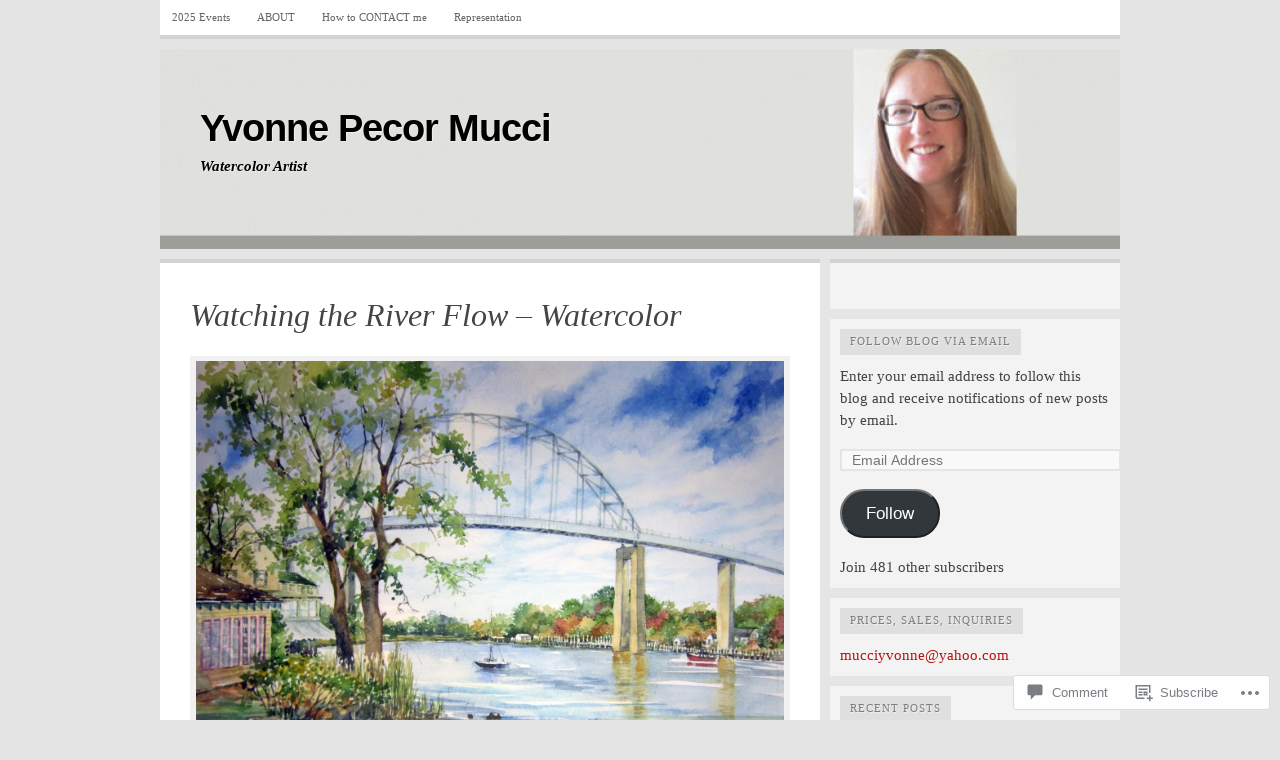

--- FILE ---
content_type: text/html; charset=UTF-8
request_url: https://yvonnemucci.com/2016/10/31/watching-the-river-flow-watercolor/
body_size: 26519
content:

<!DOCTYPE html PUBLIC "-//W3C//DTD XHTML 1.0 Transitional//EN" "http://www.w3.org/TR/xhtml1/DTD/xhtml1-transitional.dtd">
<html xmlns="http://www.w3.org/1999/xhtml" lang="en">
<head>
	<meta http-equiv="Content-Type" content="text/html; charset=UTF-8" />
	<title>Watching the River Flow &#8211; Watercolor | Yvonne Pecor Mucci</title>
	<link rel="profile" href="http://gmpg.org/xfn/11" />
	<link rel="pingback" href="https://yvonnemucci.com/xmlrpc.php" />
	<meta name='robots' content='max-image-preview:large' />

<!-- Async WordPress.com Remote Login -->
<script id="wpcom_remote_login_js">
var wpcom_remote_login_extra_auth = '';
function wpcom_remote_login_remove_dom_node_id( element_id ) {
	var dom_node = document.getElementById( element_id );
	if ( dom_node ) { dom_node.parentNode.removeChild( dom_node ); }
}
function wpcom_remote_login_remove_dom_node_classes( class_name ) {
	var dom_nodes = document.querySelectorAll( '.' + class_name );
	for ( var i = 0; i < dom_nodes.length; i++ ) {
		dom_nodes[ i ].parentNode.removeChild( dom_nodes[ i ] );
	}
}
function wpcom_remote_login_final_cleanup() {
	wpcom_remote_login_remove_dom_node_classes( "wpcom_remote_login_msg" );
	wpcom_remote_login_remove_dom_node_id( "wpcom_remote_login_key" );
	wpcom_remote_login_remove_dom_node_id( "wpcom_remote_login_validate" );
	wpcom_remote_login_remove_dom_node_id( "wpcom_remote_login_js" );
	wpcom_remote_login_remove_dom_node_id( "wpcom_request_access_iframe" );
	wpcom_remote_login_remove_dom_node_id( "wpcom_request_access_styles" );
}

// Watch for messages back from the remote login
window.addEventListener( "message", function( e ) {
	if ( e.origin === "https://r-login.wordpress.com" ) {
		var data = {};
		try {
			data = JSON.parse( e.data );
		} catch( e ) {
			wpcom_remote_login_final_cleanup();
			return;
		}

		if ( data.msg === 'LOGIN' ) {
			// Clean up the login check iframe
			wpcom_remote_login_remove_dom_node_id( "wpcom_remote_login_key" );

			var id_regex = new RegExp( /^[0-9]+$/ );
			var token_regex = new RegExp( /^.*|.*|.*$/ );
			if (
				token_regex.test( data.token )
				&& id_regex.test( data.wpcomid )
			) {
				// We have everything we need to ask for a login
				var script = document.createElement( "script" );
				script.setAttribute( "id", "wpcom_remote_login_validate" );
				script.src = '/remote-login.php?wpcom_remote_login=validate'
					+ '&wpcomid=' + data.wpcomid
					+ '&token=' + encodeURIComponent( data.token )
					+ '&host=' + window.location.protocol
					+ '//' + window.location.hostname
					+ '&postid=1634'
					+ '&is_singular=1';
				document.body.appendChild( script );
			}

			return;
		}

		// Safari ITP, not logged in, so redirect
		if ( data.msg === 'LOGIN-REDIRECT' ) {
			window.location = 'https://wordpress.com/log-in?redirect_to=' + window.location.href;
			return;
		}

		// Safari ITP, storage access failed, remove the request
		if ( data.msg === 'LOGIN-REMOVE' ) {
			var css_zap = 'html { -webkit-transition: margin-top 1s; transition: margin-top 1s; } /* 9001 */ html { margin-top: 0 !important; } * html body { margin-top: 0 !important; } @media screen and ( max-width: 782px ) { html { margin-top: 0 !important; } * html body { margin-top: 0 !important; } }';
			var style_zap = document.createElement( 'style' );
			style_zap.type = 'text/css';
			style_zap.appendChild( document.createTextNode( css_zap ) );
			document.body.appendChild( style_zap );

			var e = document.getElementById( 'wpcom_request_access_iframe' );
			e.parentNode.removeChild( e );

			document.cookie = 'wordpress_com_login_access=denied; path=/; max-age=31536000';

			return;
		}

		// Safari ITP
		if ( data.msg === 'REQUEST_ACCESS' ) {
			console.log( 'request access: safari' );

			// Check ITP iframe enable/disable knob
			if ( wpcom_remote_login_extra_auth !== 'safari_itp_iframe' ) {
				return;
			}

			// If we are in a "private window" there is no ITP.
			var private_window = false;
			try {
				var opendb = window.openDatabase( null, null, null, null );
			} catch( e ) {
				private_window = true;
			}

			if ( private_window ) {
				console.log( 'private window' );
				return;
			}

			var iframe = document.createElement( 'iframe' );
			iframe.id = 'wpcom_request_access_iframe';
			iframe.setAttribute( 'scrolling', 'no' );
			iframe.setAttribute( 'sandbox', 'allow-storage-access-by-user-activation allow-scripts allow-same-origin allow-top-navigation-by-user-activation' );
			iframe.src = 'https://r-login.wordpress.com/remote-login.php?wpcom_remote_login=request_access&origin=' + encodeURIComponent( data.origin ) + '&wpcomid=' + encodeURIComponent( data.wpcomid );

			var css = 'html { -webkit-transition: margin-top 1s; transition: margin-top 1s; } /* 9001 */ html { margin-top: 46px !important; } * html body { margin-top: 46px !important; } @media screen and ( max-width: 660px ) { html { margin-top: 71px !important; } * html body { margin-top: 71px !important; } #wpcom_request_access_iframe { display: block; height: 71px !important; } } #wpcom_request_access_iframe { border: 0px; height: 46px; position: fixed; top: 0; left: 0; width: 100%; min-width: 100%; z-index: 99999; background: #23282d; } ';

			var style = document.createElement( 'style' );
			style.type = 'text/css';
			style.id = 'wpcom_request_access_styles';
			style.appendChild( document.createTextNode( css ) );
			document.body.appendChild( style );

			document.body.appendChild( iframe );
		}

		if ( data.msg === 'DONE' ) {
			wpcom_remote_login_final_cleanup();
		}
	}
}, false );

// Inject the remote login iframe after the page has had a chance to load
// more critical resources
window.addEventListener( "DOMContentLoaded", function( e ) {
	var iframe = document.createElement( "iframe" );
	iframe.style.display = "none";
	iframe.setAttribute( "scrolling", "no" );
	iframe.setAttribute( "id", "wpcom_remote_login_key" );
	iframe.src = "https://r-login.wordpress.com/remote-login.php"
		+ "?wpcom_remote_login=key"
		+ "&origin=aHR0cHM6Ly95dm9ubmVtdWNjaS5jb20%3D"
		+ "&wpcomid=30637788"
		+ "&time=" + Math.floor( Date.now() / 1000 );
	document.body.appendChild( iframe );
}, false );
</script>
<link rel='dns-prefetch' href='//widgets.wp.com' />
<link rel='dns-prefetch' href='//s0.wp.com' />
<link rel="alternate" type="application/rss+xml" title="Yvonne Pecor Mucci &raquo; Feed" href="https://yvonnemucci.com/feed/" />
<link rel="alternate" type="application/rss+xml" title="Yvonne Pecor Mucci &raquo; Comments Feed" href="https://yvonnemucci.com/comments/feed/" />
<link rel="alternate" type="application/rss+xml" title="Yvonne Pecor Mucci &raquo; Watching the River Flow &#8211;&nbsp;Watercolor Comments Feed" href="https://yvonnemucci.com/2016/10/31/watching-the-river-flow-watercolor/feed/" />
	<script type="text/javascript">
		/* <![CDATA[ */
		function addLoadEvent(func) {
			var oldonload = window.onload;
			if (typeof window.onload != 'function') {
				window.onload = func;
			} else {
				window.onload = function () {
					oldonload();
					func();
				}
			}
		}
		/* ]]> */
	</script>
	<link crossorigin='anonymous' rel='stylesheet' id='all-css-0-1' href='/_static/??-eJxtzEkKgDAMQNELWYNjcSGeRdog1Q7BpHh9UQRBXD74fDhImRQFo0DIinxeXGRYUWg222PgHCEkmz0y7OhnQasosXxUGuYC/o/ebfh+b135FMZKd02th77t1hMpiDR+&cssminify=yes' type='text/css' media='all' />
<style id='wp-emoji-styles-inline-css'>

	img.wp-smiley, img.emoji {
		display: inline !important;
		border: none !important;
		box-shadow: none !important;
		height: 1em !important;
		width: 1em !important;
		margin: 0 0.07em !important;
		vertical-align: -0.1em !important;
		background: none !important;
		padding: 0 !important;
	}
/*# sourceURL=wp-emoji-styles-inline-css */
</style>
<link crossorigin='anonymous' rel='stylesheet' id='all-css-2-1' href='/wp-content/plugins/gutenberg-core/v22.2.0/build/styles/block-library/style.css?m=1764855221i&cssminify=yes' type='text/css' media='all' />
<style id='wp-block-library-inline-css'>
.has-text-align-justify {
	text-align:justify;
}
.has-text-align-justify{text-align:justify;}

/*# sourceURL=wp-block-library-inline-css */
</style><style id='global-styles-inline-css'>
:root{--wp--preset--aspect-ratio--square: 1;--wp--preset--aspect-ratio--4-3: 4/3;--wp--preset--aspect-ratio--3-4: 3/4;--wp--preset--aspect-ratio--3-2: 3/2;--wp--preset--aspect-ratio--2-3: 2/3;--wp--preset--aspect-ratio--16-9: 16/9;--wp--preset--aspect-ratio--9-16: 9/16;--wp--preset--color--black: #000000;--wp--preset--color--cyan-bluish-gray: #abb8c3;--wp--preset--color--white: #ffffff;--wp--preset--color--pale-pink: #f78da7;--wp--preset--color--vivid-red: #cf2e2e;--wp--preset--color--luminous-vivid-orange: #ff6900;--wp--preset--color--luminous-vivid-amber: #fcb900;--wp--preset--color--light-green-cyan: #7bdcb5;--wp--preset--color--vivid-green-cyan: #00d084;--wp--preset--color--pale-cyan-blue: #8ed1fc;--wp--preset--color--vivid-cyan-blue: #0693e3;--wp--preset--color--vivid-purple: #9b51e0;--wp--preset--gradient--vivid-cyan-blue-to-vivid-purple: linear-gradient(135deg,rgb(6,147,227) 0%,rgb(155,81,224) 100%);--wp--preset--gradient--light-green-cyan-to-vivid-green-cyan: linear-gradient(135deg,rgb(122,220,180) 0%,rgb(0,208,130) 100%);--wp--preset--gradient--luminous-vivid-amber-to-luminous-vivid-orange: linear-gradient(135deg,rgb(252,185,0) 0%,rgb(255,105,0) 100%);--wp--preset--gradient--luminous-vivid-orange-to-vivid-red: linear-gradient(135deg,rgb(255,105,0) 0%,rgb(207,46,46) 100%);--wp--preset--gradient--very-light-gray-to-cyan-bluish-gray: linear-gradient(135deg,rgb(238,238,238) 0%,rgb(169,184,195) 100%);--wp--preset--gradient--cool-to-warm-spectrum: linear-gradient(135deg,rgb(74,234,220) 0%,rgb(151,120,209) 20%,rgb(207,42,186) 40%,rgb(238,44,130) 60%,rgb(251,105,98) 80%,rgb(254,248,76) 100%);--wp--preset--gradient--blush-light-purple: linear-gradient(135deg,rgb(255,206,236) 0%,rgb(152,150,240) 100%);--wp--preset--gradient--blush-bordeaux: linear-gradient(135deg,rgb(254,205,165) 0%,rgb(254,45,45) 50%,rgb(107,0,62) 100%);--wp--preset--gradient--luminous-dusk: linear-gradient(135deg,rgb(255,203,112) 0%,rgb(199,81,192) 50%,rgb(65,88,208) 100%);--wp--preset--gradient--pale-ocean: linear-gradient(135deg,rgb(255,245,203) 0%,rgb(182,227,212) 50%,rgb(51,167,181) 100%);--wp--preset--gradient--electric-grass: linear-gradient(135deg,rgb(202,248,128) 0%,rgb(113,206,126) 100%);--wp--preset--gradient--midnight: linear-gradient(135deg,rgb(2,3,129) 0%,rgb(40,116,252) 100%);--wp--preset--font-size--small: 13px;--wp--preset--font-size--medium: 20px;--wp--preset--font-size--large: 36px;--wp--preset--font-size--x-large: 42px;--wp--preset--font-family--albert-sans: 'Albert Sans', sans-serif;--wp--preset--font-family--alegreya: Alegreya, serif;--wp--preset--font-family--arvo: Arvo, serif;--wp--preset--font-family--bodoni-moda: 'Bodoni Moda', serif;--wp--preset--font-family--bricolage-grotesque: 'Bricolage Grotesque', sans-serif;--wp--preset--font-family--cabin: Cabin, sans-serif;--wp--preset--font-family--chivo: Chivo, sans-serif;--wp--preset--font-family--commissioner: Commissioner, sans-serif;--wp--preset--font-family--cormorant: Cormorant, serif;--wp--preset--font-family--courier-prime: 'Courier Prime', monospace;--wp--preset--font-family--crimson-pro: 'Crimson Pro', serif;--wp--preset--font-family--dm-mono: 'DM Mono', monospace;--wp--preset--font-family--dm-sans: 'DM Sans', sans-serif;--wp--preset--font-family--dm-serif-display: 'DM Serif Display', serif;--wp--preset--font-family--domine: Domine, serif;--wp--preset--font-family--eb-garamond: 'EB Garamond', serif;--wp--preset--font-family--epilogue: Epilogue, sans-serif;--wp--preset--font-family--fahkwang: Fahkwang, sans-serif;--wp--preset--font-family--figtree: Figtree, sans-serif;--wp--preset--font-family--fira-sans: 'Fira Sans', sans-serif;--wp--preset--font-family--fjalla-one: 'Fjalla One', sans-serif;--wp--preset--font-family--fraunces: Fraunces, serif;--wp--preset--font-family--gabarito: Gabarito, system-ui;--wp--preset--font-family--ibm-plex-mono: 'IBM Plex Mono', monospace;--wp--preset--font-family--ibm-plex-sans: 'IBM Plex Sans', sans-serif;--wp--preset--font-family--ibarra-real-nova: 'Ibarra Real Nova', serif;--wp--preset--font-family--instrument-serif: 'Instrument Serif', serif;--wp--preset--font-family--inter: Inter, sans-serif;--wp--preset--font-family--josefin-sans: 'Josefin Sans', sans-serif;--wp--preset--font-family--jost: Jost, sans-serif;--wp--preset--font-family--libre-baskerville: 'Libre Baskerville', serif;--wp--preset--font-family--libre-franklin: 'Libre Franklin', sans-serif;--wp--preset--font-family--literata: Literata, serif;--wp--preset--font-family--lora: Lora, serif;--wp--preset--font-family--merriweather: Merriweather, serif;--wp--preset--font-family--montserrat: Montserrat, sans-serif;--wp--preset--font-family--newsreader: Newsreader, serif;--wp--preset--font-family--noto-sans-mono: 'Noto Sans Mono', sans-serif;--wp--preset--font-family--nunito: Nunito, sans-serif;--wp--preset--font-family--open-sans: 'Open Sans', sans-serif;--wp--preset--font-family--overpass: Overpass, sans-serif;--wp--preset--font-family--pt-serif: 'PT Serif', serif;--wp--preset--font-family--petrona: Petrona, serif;--wp--preset--font-family--piazzolla: Piazzolla, serif;--wp--preset--font-family--playfair-display: 'Playfair Display', serif;--wp--preset--font-family--plus-jakarta-sans: 'Plus Jakarta Sans', sans-serif;--wp--preset--font-family--poppins: Poppins, sans-serif;--wp--preset--font-family--raleway: Raleway, sans-serif;--wp--preset--font-family--roboto: Roboto, sans-serif;--wp--preset--font-family--roboto-slab: 'Roboto Slab', serif;--wp--preset--font-family--rubik: Rubik, sans-serif;--wp--preset--font-family--rufina: Rufina, serif;--wp--preset--font-family--sora: Sora, sans-serif;--wp--preset--font-family--source-sans-3: 'Source Sans 3', sans-serif;--wp--preset--font-family--source-serif-4: 'Source Serif 4', serif;--wp--preset--font-family--space-mono: 'Space Mono', monospace;--wp--preset--font-family--syne: Syne, sans-serif;--wp--preset--font-family--texturina: Texturina, serif;--wp--preset--font-family--urbanist: Urbanist, sans-serif;--wp--preset--font-family--work-sans: 'Work Sans', sans-serif;--wp--preset--spacing--20: 0.44rem;--wp--preset--spacing--30: 0.67rem;--wp--preset--spacing--40: 1rem;--wp--preset--spacing--50: 1.5rem;--wp--preset--spacing--60: 2.25rem;--wp--preset--spacing--70: 3.38rem;--wp--preset--spacing--80: 5.06rem;--wp--preset--shadow--natural: 6px 6px 9px rgba(0, 0, 0, 0.2);--wp--preset--shadow--deep: 12px 12px 50px rgba(0, 0, 0, 0.4);--wp--preset--shadow--sharp: 6px 6px 0px rgba(0, 0, 0, 0.2);--wp--preset--shadow--outlined: 6px 6px 0px -3px rgb(255, 255, 255), 6px 6px rgb(0, 0, 0);--wp--preset--shadow--crisp: 6px 6px 0px rgb(0, 0, 0);}:where(.is-layout-flex){gap: 0.5em;}:where(.is-layout-grid){gap: 0.5em;}body .is-layout-flex{display: flex;}.is-layout-flex{flex-wrap: wrap;align-items: center;}.is-layout-flex > :is(*, div){margin: 0;}body .is-layout-grid{display: grid;}.is-layout-grid > :is(*, div){margin: 0;}:where(.wp-block-columns.is-layout-flex){gap: 2em;}:where(.wp-block-columns.is-layout-grid){gap: 2em;}:where(.wp-block-post-template.is-layout-flex){gap: 1.25em;}:where(.wp-block-post-template.is-layout-grid){gap: 1.25em;}.has-black-color{color: var(--wp--preset--color--black) !important;}.has-cyan-bluish-gray-color{color: var(--wp--preset--color--cyan-bluish-gray) !important;}.has-white-color{color: var(--wp--preset--color--white) !important;}.has-pale-pink-color{color: var(--wp--preset--color--pale-pink) !important;}.has-vivid-red-color{color: var(--wp--preset--color--vivid-red) !important;}.has-luminous-vivid-orange-color{color: var(--wp--preset--color--luminous-vivid-orange) !important;}.has-luminous-vivid-amber-color{color: var(--wp--preset--color--luminous-vivid-amber) !important;}.has-light-green-cyan-color{color: var(--wp--preset--color--light-green-cyan) !important;}.has-vivid-green-cyan-color{color: var(--wp--preset--color--vivid-green-cyan) !important;}.has-pale-cyan-blue-color{color: var(--wp--preset--color--pale-cyan-blue) !important;}.has-vivid-cyan-blue-color{color: var(--wp--preset--color--vivid-cyan-blue) !important;}.has-vivid-purple-color{color: var(--wp--preset--color--vivid-purple) !important;}.has-black-background-color{background-color: var(--wp--preset--color--black) !important;}.has-cyan-bluish-gray-background-color{background-color: var(--wp--preset--color--cyan-bluish-gray) !important;}.has-white-background-color{background-color: var(--wp--preset--color--white) !important;}.has-pale-pink-background-color{background-color: var(--wp--preset--color--pale-pink) !important;}.has-vivid-red-background-color{background-color: var(--wp--preset--color--vivid-red) !important;}.has-luminous-vivid-orange-background-color{background-color: var(--wp--preset--color--luminous-vivid-orange) !important;}.has-luminous-vivid-amber-background-color{background-color: var(--wp--preset--color--luminous-vivid-amber) !important;}.has-light-green-cyan-background-color{background-color: var(--wp--preset--color--light-green-cyan) !important;}.has-vivid-green-cyan-background-color{background-color: var(--wp--preset--color--vivid-green-cyan) !important;}.has-pale-cyan-blue-background-color{background-color: var(--wp--preset--color--pale-cyan-blue) !important;}.has-vivid-cyan-blue-background-color{background-color: var(--wp--preset--color--vivid-cyan-blue) !important;}.has-vivid-purple-background-color{background-color: var(--wp--preset--color--vivid-purple) !important;}.has-black-border-color{border-color: var(--wp--preset--color--black) !important;}.has-cyan-bluish-gray-border-color{border-color: var(--wp--preset--color--cyan-bluish-gray) !important;}.has-white-border-color{border-color: var(--wp--preset--color--white) !important;}.has-pale-pink-border-color{border-color: var(--wp--preset--color--pale-pink) !important;}.has-vivid-red-border-color{border-color: var(--wp--preset--color--vivid-red) !important;}.has-luminous-vivid-orange-border-color{border-color: var(--wp--preset--color--luminous-vivid-orange) !important;}.has-luminous-vivid-amber-border-color{border-color: var(--wp--preset--color--luminous-vivid-amber) !important;}.has-light-green-cyan-border-color{border-color: var(--wp--preset--color--light-green-cyan) !important;}.has-vivid-green-cyan-border-color{border-color: var(--wp--preset--color--vivid-green-cyan) !important;}.has-pale-cyan-blue-border-color{border-color: var(--wp--preset--color--pale-cyan-blue) !important;}.has-vivid-cyan-blue-border-color{border-color: var(--wp--preset--color--vivid-cyan-blue) !important;}.has-vivid-purple-border-color{border-color: var(--wp--preset--color--vivid-purple) !important;}.has-vivid-cyan-blue-to-vivid-purple-gradient-background{background: var(--wp--preset--gradient--vivid-cyan-blue-to-vivid-purple) !important;}.has-light-green-cyan-to-vivid-green-cyan-gradient-background{background: var(--wp--preset--gradient--light-green-cyan-to-vivid-green-cyan) !important;}.has-luminous-vivid-amber-to-luminous-vivid-orange-gradient-background{background: var(--wp--preset--gradient--luminous-vivid-amber-to-luminous-vivid-orange) !important;}.has-luminous-vivid-orange-to-vivid-red-gradient-background{background: var(--wp--preset--gradient--luminous-vivid-orange-to-vivid-red) !important;}.has-very-light-gray-to-cyan-bluish-gray-gradient-background{background: var(--wp--preset--gradient--very-light-gray-to-cyan-bluish-gray) !important;}.has-cool-to-warm-spectrum-gradient-background{background: var(--wp--preset--gradient--cool-to-warm-spectrum) !important;}.has-blush-light-purple-gradient-background{background: var(--wp--preset--gradient--blush-light-purple) !important;}.has-blush-bordeaux-gradient-background{background: var(--wp--preset--gradient--blush-bordeaux) !important;}.has-luminous-dusk-gradient-background{background: var(--wp--preset--gradient--luminous-dusk) !important;}.has-pale-ocean-gradient-background{background: var(--wp--preset--gradient--pale-ocean) !important;}.has-electric-grass-gradient-background{background: var(--wp--preset--gradient--electric-grass) !important;}.has-midnight-gradient-background{background: var(--wp--preset--gradient--midnight) !important;}.has-small-font-size{font-size: var(--wp--preset--font-size--small) !important;}.has-medium-font-size{font-size: var(--wp--preset--font-size--medium) !important;}.has-large-font-size{font-size: var(--wp--preset--font-size--large) !important;}.has-x-large-font-size{font-size: var(--wp--preset--font-size--x-large) !important;}.has-albert-sans-font-family{font-family: var(--wp--preset--font-family--albert-sans) !important;}.has-alegreya-font-family{font-family: var(--wp--preset--font-family--alegreya) !important;}.has-arvo-font-family{font-family: var(--wp--preset--font-family--arvo) !important;}.has-bodoni-moda-font-family{font-family: var(--wp--preset--font-family--bodoni-moda) !important;}.has-bricolage-grotesque-font-family{font-family: var(--wp--preset--font-family--bricolage-grotesque) !important;}.has-cabin-font-family{font-family: var(--wp--preset--font-family--cabin) !important;}.has-chivo-font-family{font-family: var(--wp--preset--font-family--chivo) !important;}.has-commissioner-font-family{font-family: var(--wp--preset--font-family--commissioner) !important;}.has-cormorant-font-family{font-family: var(--wp--preset--font-family--cormorant) !important;}.has-courier-prime-font-family{font-family: var(--wp--preset--font-family--courier-prime) !important;}.has-crimson-pro-font-family{font-family: var(--wp--preset--font-family--crimson-pro) !important;}.has-dm-mono-font-family{font-family: var(--wp--preset--font-family--dm-mono) !important;}.has-dm-sans-font-family{font-family: var(--wp--preset--font-family--dm-sans) !important;}.has-dm-serif-display-font-family{font-family: var(--wp--preset--font-family--dm-serif-display) !important;}.has-domine-font-family{font-family: var(--wp--preset--font-family--domine) !important;}.has-eb-garamond-font-family{font-family: var(--wp--preset--font-family--eb-garamond) !important;}.has-epilogue-font-family{font-family: var(--wp--preset--font-family--epilogue) !important;}.has-fahkwang-font-family{font-family: var(--wp--preset--font-family--fahkwang) !important;}.has-figtree-font-family{font-family: var(--wp--preset--font-family--figtree) !important;}.has-fira-sans-font-family{font-family: var(--wp--preset--font-family--fira-sans) !important;}.has-fjalla-one-font-family{font-family: var(--wp--preset--font-family--fjalla-one) !important;}.has-fraunces-font-family{font-family: var(--wp--preset--font-family--fraunces) !important;}.has-gabarito-font-family{font-family: var(--wp--preset--font-family--gabarito) !important;}.has-ibm-plex-mono-font-family{font-family: var(--wp--preset--font-family--ibm-plex-mono) !important;}.has-ibm-plex-sans-font-family{font-family: var(--wp--preset--font-family--ibm-plex-sans) !important;}.has-ibarra-real-nova-font-family{font-family: var(--wp--preset--font-family--ibarra-real-nova) !important;}.has-instrument-serif-font-family{font-family: var(--wp--preset--font-family--instrument-serif) !important;}.has-inter-font-family{font-family: var(--wp--preset--font-family--inter) !important;}.has-josefin-sans-font-family{font-family: var(--wp--preset--font-family--josefin-sans) !important;}.has-jost-font-family{font-family: var(--wp--preset--font-family--jost) !important;}.has-libre-baskerville-font-family{font-family: var(--wp--preset--font-family--libre-baskerville) !important;}.has-libre-franklin-font-family{font-family: var(--wp--preset--font-family--libre-franklin) !important;}.has-literata-font-family{font-family: var(--wp--preset--font-family--literata) !important;}.has-lora-font-family{font-family: var(--wp--preset--font-family--lora) !important;}.has-merriweather-font-family{font-family: var(--wp--preset--font-family--merriweather) !important;}.has-montserrat-font-family{font-family: var(--wp--preset--font-family--montserrat) !important;}.has-newsreader-font-family{font-family: var(--wp--preset--font-family--newsreader) !important;}.has-noto-sans-mono-font-family{font-family: var(--wp--preset--font-family--noto-sans-mono) !important;}.has-nunito-font-family{font-family: var(--wp--preset--font-family--nunito) !important;}.has-open-sans-font-family{font-family: var(--wp--preset--font-family--open-sans) !important;}.has-overpass-font-family{font-family: var(--wp--preset--font-family--overpass) !important;}.has-pt-serif-font-family{font-family: var(--wp--preset--font-family--pt-serif) !important;}.has-petrona-font-family{font-family: var(--wp--preset--font-family--petrona) !important;}.has-piazzolla-font-family{font-family: var(--wp--preset--font-family--piazzolla) !important;}.has-playfair-display-font-family{font-family: var(--wp--preset--font-family--playfair-display) !important;}.has-plus-jakarta-sans-font-family{font-family: var(--wp--preset--font-family--plus-jakarta-sans) !important;}.has-poppins-font-family{font-family: var(--wp--preset--font-family--poppins) !important;}.has-raleway-font-family{font-family: var(--wp--preset--font-family--raleway) !important;}.has-roboto-font-family{font-family: var(--wp--preset--font-family--roboto) !important;}.has-roboto-slab-font-family{font-family: var(--wp--preset--font-family--roboto-slab) !important;}.has-rubik-font-family{font-family: var(--wp--preset--font-family--rubik) !important;}.has-rufina-font-family{font-family: var(--wp--preset--font-family--rufina) !important;}.has-sora-font-family{font-family: var(--wp--preset--font-family--sora) !important;}.has-source-sans-3-font-family{font-family: var(--wp--preset--font-family--source-sans-3) !important;}.has-source-serif-4-font-family{font-family: var(--wp--preset--font-family--source-serif-4) !important;}.has-space-mono-font-family{font-family: var(--wp--preset--font-family--space-mono) !important;}.has-syne-font-family{font-family: var(--wp--preset--font-family--syne) !important;}.has-texturina-font-family{font-family: var(--wp--preset--font-family--texturina) !important;}.has-urbanist-font-family{font-family: var(--wp--preset--font-family--urbanist) !important;}.has-work-sans-font-family{font-family: var(--wp--preset--font-family--work-sans) !important;}
/*# sourceURL=global-styles-inline-css */
</style>

<style id='classic-theme-styles-inline-css'>
/*! This file is auto-generated */
.wp-block-button__link{color:#fff;background-color:#32373c;border-radius:9999px;box-shadow:none;text-decoration:none;padding:calc(.667em + 2px) calc(1.333em + 2px);font-size:1.125em}.wp-block-file__button{background:#32373c;color:#fff;text-decoration:none}
/*# sourceURL=/wp-includes/css/classic-themes.min.css */
</style>
<link crossorigin='anonymous' rel='stylesheet' id='all-css-4-1' href='/_static/??-eJx9jksOwjAMRC9EcCsEFQvEUVA+FqTUSRQ77fVxVbEBxMaSZ+bZA0sxPifBJEDNlKndY2LwuaLqVKyAJghDtDghaWzvmXfwG1uKMsa5UpHZ6KTYyMhDQf7HjSjF+qdRaTuxGcAtvb3bjCnkCrZJJisS/RcFXD24FqcAM1ann1VcK/Pnvna50qUfTl3XH8+HYXwBNR1jhQ==&cssminify=yes' type='text/css' media='all' />
<link rel='stylesheet' id='verbum-gutenberg-css-css' href='https://widgets.wp.com/verbum-block-editor/block-editor.css?ver=1738686361' media='all' />
<link crossorigin='anonymous' rel='stylesheet' id='all-css-6-1' href='/wp-content/themes/pub/comet/style.css?m=1741693326i&cssminify=yes' type='text/css' media='all' />
<link crossorigin='anonymous' rel='stylesheet' id='all-css-8-1' href='/_static/??/wp-content/themes/pub/comet/inc/style-wpcom.css,/wp-content/themes/pub/comet/css/grey.css?m=1375707612j&cssminify=yes' type='text/css' media='all' />
<link crossorigin='anonymous' rel='stylesheet' id='print-css-9-1' href='/wp-content/themes/pub/comet/css/print.css?m=1314396823i&cssminify=yes' type='text/css' media='print' />
<link crossorigin='anonymous' rel='stylesheet' id='all-css-10-1' href='/_static/??-eJzTLy/QTc7PK0nNK9HPLdUtyClNz8wr1i9KTcrJTwcy0/WTi5G5ekCujj52Temp+bo5+cmJJZn5eSgc3bScxMwikFb7XFtDE1NLExMLc0OTLACohS2q&cssminify=yes' type='text/css' media='all' />
<style id='jetpack-global-styles-frontend-style-inline-css'>
:root { --font-headings: unset; --font-base: unset; --font-headings-default: -apple-system,BlinkMacSystemFont,"Segoe UI",Roboto,Oxygen-Sans,Ubuntu,Cantarell,"Helvetica Neue",sans-serif; --font-base-default: -apple-system,BlinkMacSystemFont,"Segoe UI",Roboto,Oxygen-Sans,Ubuntu,Cantarell,"Helvetica Neue",sans-serif;}
/*# sourceURL=jetpack-global-styles-frontend-style-inline-css */
</style>
<link crossorigin='anonymous' rel='stylesheet' id='all-css-12-1' href='/_static/??-eJyNjcsKAjEMRX/IGtQZBxfip0hMS9sxTYppGfx7H7gRN+7ugcs5sFRHKi1Ig9Jd5R6zGMyhVaTrh8G6QFHfORhYwlvw6P39PbPENZmt4G/ROQuBKWVkxxrVvuBH1lIoz2waILJekF+HUzlupnG3nQ77YZwfuRJIaQ==&cssminify=yes' type='text/css' media='all' />
<script type="text/javascript" id="jetpack_related-posts-js-extra">
/* <![CDATA[ */
var related_posts_js_options = {"post_heading":"h4"};
//# sourceURL=jetpack_related-posts-js-extra
/* ]]> */
</script>
<script type="text/javascript" id="wpcom-actionbar-placeholder-js-extra">
/* <![CDATA[ */
var actionbardata = {"siteID":"30637788","postID":"1634","siteURL":"https://yvonnemucci.com","xhrURL":"https://yvonnemucci.com/wp-admin/admin-ajax.php","nonce":"0b2adfe689","isLoggedIn":"","statusMessage":"","subsEmailDefault":"instantly","proxyScriptUrl":"https://s0.wp.com/wp-content/js/wpcom-proxy-request.js?m=1513050504i&amp;ver=20211021","shortlink":"https://wp.me/p24yhS-qm","i18n":{"followedText":"New posts from this site will now appear in your \u003Ca href=\"https://wordpress.com/reader\"\u003EReader\u003C/a\u003E","foldBar":"Collapse this bar","unfoldBar":"Expand this bar","shortLinkCopied":"Shortlink copied to clipboard."}};
//# sourceURL=wpcom-actionbar-placeholder-js-extra
/* ]]> */
</script>
<script type="text/javascript" id="jetpack-mu-wpcom-settings-js-before">
/* <![CDATA[ */
var JETPACK_MU_WPCOM_SETTINGS = {"assetsUrl":"https://s0.wp.com/wp-content/mu-plugins/jetpack-mu-wpcom-plugin/sun/jetpack_vendor/automattic/jetpack-mu-wpcom/src/build/"};
//# sourceURL=jetpack-mu-wpcom-settings-js-before
/* ]]> */
</script>
<script crossorigin='anonymous' type='text/javascript'  src='/_static/??/wp-content/mu-plugins/jetpack-plugin/sun/_inc/build/related-posts/related-posts.min.js,/wp-content/js/rlt-proxy.js?m=1755011788j'></script>
<script type="text/javascript" id="rlt-proxy-js-after">
/* <![CDATA[ */
	rltInitialize( {"token":null,"iframeOrigins":["https:\/\/widgets.wp.com"]} );
//# sourceURL=rlt-proxy-js-after
/* ]]> */
</script>
<link rel="EditURI" type="application/rsd+xml" title="RSD" href="https://yvonnemucci.wordpress.com/xmlrpc.php?rsd" />
<meta name="generator" content="WordPress.com" />
<link rel="canonical" href="https://yvonnemucci.com/2016/10/31/watching-the-river-flow-watercolor/" />
<link rel='shortlink' href='https://wp.me/p24yhS-qm' />
<link rel="alternate" type="application/json+oembed" href="https://public-api.wordpress.com/oembed/?format=json&amp;url=https%3A%2F%2Fyvonnemucci.com%2F2016%2F10%2F31%2Fwatching-the-river-flow-watercolor%2F&amp;for=wpcom-auto-discovery" /><link rel="alternate" type="application/xml+oembed" href="https://public-api.wordpress.com/oembed/?format=xml&amp;url=https%3A%2F%2Fyvonnemucci.com%2F2016%2F10%2F31%2Fwatching-the-river-flow-watercolor%2F&amp;for=wpcom-auto-discovery" />
<!-- Jetpack Open Graph Tags -->
<meta property="og:type" content="article" />
<meta property="og:title" content="Watching the River Flow &#8211; Watercolor" />
<meta property="og:url" content="https://yvonnemucci.com/2016/10/31/watching-the-river-flow-watercolor/" />
<meta property="og:description" content="Another perfect day at Chesapeake City, MD with Plein Air Brandywine Valley. Throughout this picturesque town, one could find artists everywhere. I spent the day close to the Bayard House and loved…" />
<meta property="article:published_time" content="2016-10-31T14:02:10+00:00" />
<meta property="article:modified_time" content="2016-10-31T14:02:10+00:00" />
<meta property="og:site_name" content="Yvonne Pecor Mucci" />
<meta property="og:image" content="https://i0.wp.com/yvonnemucci.com/wp-content/uploads/2016/10/watchingtheriverflow_mucci.jpg?fit=1200%2C974&#038;ssl=1" />
<meta property="og:image:width" content="1200" />
<meta property="og:image:height" content="974" />
<meta property="og:image:alt" content="" />
<meta property="og:locale" content="en_US" />
<meta property="article:publisher" content="https://www.facebook.com/WordPresscom" />
<meta name="twitter:text:title" content="Watching the River Flow &#8211;&nbsp;Watercolor" />
<meta name="twitter:image" content="https://i0.wp.com/yvonnemucci.com/wp-content/uploads/2016/10/watchingtheriverflow_mucci.jpg?fit=1200%2C974&#038;ssl=1&#038;w=640" />
<meta name="twitter:card" content="summary_large_image" />

<!-- End Jetpack Open Graph Tags -->
<link rel="shortcut icon" type="image/x-icon" href="https://secure.gravatar.com/blavatar/63226df00ac40c31cd52596d7a687f0adf89742847d061a7101ae0b3df0d88d9?s=32" sizes="16x16" />
<link rel="icon" type="image/x-icon" href="https://secure.gravatar.com/blavatar/63226df00ac40c31cd52596d7a687f0adf89742847d061a7101ae0b3df0d88d9?s=32" sizes="16x16" />
<link rel="apple-touch-icon" href="https://secure.gravatar.com/blavatar/63226df00ac40c31cd52596d7a687f0adf89742847d061a7101ae0b3df0d88d9?s=114" />
<link rel='openid.server' href='https://yvonnemucci.com/?openidserver=1' />
<link rel='openid.delegate' href='https://yvonnemucci.com/' />
<link rel="search" type="application/opensearchdescription+xml" href="https://yvonnemucci.com/osd.xml" title="Yvonne Pecor Mucci" />
<link rel="search" type="application/opensearchdescription+xml" href="https://s1.wp.com/opensearch.xml" title="WordPress.com" />
		<style id="wpcom-hotfix-masterbar-style">
			@media screen and (min-width: 783px) {
				#wpadminbar .quicklinks li#wp-admin-bar-my-account.with-avatar > a img {
					margin-top: 5px;
				}
			}
		</style>
				<style type="text/css">
			.recentcomments a {
				display: inline !important;
				padding: 0 !important;
				margin: 0 !important;
			}

			table.recentcommentsavatartop img.avatar, table.recentcommentsavatarend img.avatar {
				border: 0px;
				margin: 0;
			}

			table.recentcommentsavatartop a, table.recentcommentsavatarend a {
				border: 0px !important;
				background-color: transparent !important;
			}

			td.recentcommentsavatarend, td.recentcommentsavatartop {
				padding: 0px 0px 1px 0px;
				margin: 0px;
			}

			td.recentcommentstextend {
				border: none !important;
				padding: 0px 0px 2px 10px;
			}

			.rtl td.recentcommentstextend {
				padding: 0px 10px 2px 0px;
			}

			td.recentcommentstexttop {
				border: none;
				padding: 0px 0px 0px 10px;
			}

			.rtl td.recentcommentstexttop {
				padding: 0px 10px 0px 0px;
			}
		</style>
		<meta name="description" content="Another perfect day at Chesapeake City, MD with Plein Air Brandywine Valley. Throughout this picturesque town, one could find artists everywhere. I spent the day close to the Bayard House and loved every minute both painting and chatting with people stopping by to see the painting progress. With the bridge so prominent, you&#039;d think that&hellip;" />
		<style type="text/css">
							#header {
				height: 200px;
				padding: 0;
				position: relative;
			}
			#header-image {
				position: absolute;
				top: 0;
				left: 0;
				z-index: 2;
			}
			#site-title,
			#site-description {
				position: relative;
				z-index: 2;
				margin-left: 40px;
				margin-right: 40px;
			}
							#site-title a,
			#site-description {
				color: #000 !important;
			}
				</style>
		<link crossorigin='anonymous' rel='stylesheet' id='all-css-2-3' href='/_static/??-eJyVjssKwkAMRX/INowP1IX4KdKmg6SdScJkQn+/FR/gTpfncjhcmLVB4Rq5QvZGk9+JDcZYtcPpxWDOcCNG6JPgZGAzaSwtmm3g50CWwVM0wK6IW0wf5z382XseckrDir1hIa0kq/tFbSZ+hK/5Eo6H3fkU9mE7Lr2lXSA=&cssminify=yes' type='text/css' media='all' />
</head>
<body class="wp-singular post-template-default single single-post postid-1634 single-format-standard wp-theme-pubcomet customizer-styles-applied comet-content-sidebar jetpack-reblog-enabled">

<div id="wrap">

	<ul class="menu"><li class="page_item page-item-1050"><a href="https://yvonnemucci.com/2016-events/">2025 Events</a></li>
<li class="page_item page-item-2"><a href="https://yvonnemucci.com/about/">ABOUT</a></li>
<li class="page_item page-item-379"><a href="https://yvonnemucci.com/contact/">How to CONTACT&nbsp;me</a></li>
<li class="page_item page-item-1934"><a href="https://yvonnemucci.com/representation/">Representation</a></li>
</ul>
	<div id="header">
		<a id="header-image" href="https://yvonnemucci.com"><img src="https://yvonnemucci.com/wp-content/uploads/2011/12/cropped-header1.jpg" alt="" /></a><h1 id="site-title"><a href="https://yvonnemucci.com">Yvonne Pecor Mucci</a></h1><a id="site-description" href="https://yvonnemucci.com">Watercolor Artist</a>	</div><!-- /header -->

	
	<div id="content" class="site-content">

				
		<div id="c2">


	
	<!-- post -->
	<div class="post-1634 post type-post status-publish format-standard hentry category-fine-art category-watercolor-2 category-yvonne-pecor-mucci tag-plein-air-brandywine-valley tag-watercolor tag-yvonne-pecor-mucci" id="post-1634">
		<h1 class="post-title">Watching the River Flow &#8211;&nbsp;Watercolor</h1>		<div class="post-text">

		<div data-shortcode="caption" id="attachment_1636" style="width: 1510px" class="wp-caption alignnone"><img aria-describedby="caption-attachment-1636" data-attachment-id="1636" data-permalink="https://yvonnemucci.com/2016/10/31/watching-the-river-flow-watercolor/watchingtheriverflow_mucci/" data-orig-file="https://yvonnemucci.com/wp-content/uploads/2016/10/watchingtheriverflow_mucci.jpg" data-orig-size="1500,1217" data-comments-opened="1" data-image-meta="{&quot;aperture&quot;:&quot;0&quot;,&quot;credit&quot;:&quot;&quot;,&quot;camera&quot;:&quot;&quot;,&quot;caption&quot;:&quot;&quot;,&quot;created_timestamp&quot;:&quot;0&quot;,&quot;copyright&quot;:&quot;&quot;,&quot;focal_length&quot;:&quot;0&quot;,&quot;iso&quot;:&quot;0&quot;,&quot;shutter_speed&quot;:&quot;0&quot;,&quot;title&quot;:&quot;&quot;,&quot;orientation&quot;:&quot;0&quot;}" data-image-title="watchingtheriverflow_mucci" data-image-description="" data-image-caption="" data-medium-file="https://yvonnemucci.com/wp-content/uploads/2016/10/watchingtheriverflow_mucci.jpg?w=300" data-large-file="https://yvonnemucci.com/wp-content/uploads/2016/10/watchingtheriverflow_mucci.jpg?w=600" class="alignnone size-full wp-image-1636" src="https://yvonnemucci.com/wp-content/uploads/2016/10/watchingtheriverflow_mucci.jpg?w=600" alt="watchingtheriverflow_mucci"   srcset="https://yvonnemucci.com/wp-content/uploads/2016/10/watchingtheriverflow_mucci.jpg 1500w, https://yvonnemucci.com/wp-content/uploads/2016/10/watchingtheriverflow_mucci.jpg?w=150&amp;h=122 150w, https://yvonnemucci.com/wp-content/uploads/2016/10/watchingtheriverflow_mucci.jpg?w=300&amp;h=243 300w, https://yvonnemucci.com/wp-content/uploads/2016/10/watchingtheriverflow_mucci.jpg?w=768&amp;h=623 768w, https://yvonnemucci.com/wp-content/uploads/2016/10/watchingtheriverflow_mucci.jpg?w=1024&amp;h=831 1024w, https://yvonnemucci.com/wp-content/uploads/2016/10/watchingtheriverflow_mucci.jpg?w=1440&amp;h=1168 1440w" sizes="(max-width: 1500px) 100vw, 1500px" /><p id="caption-attachment-1636" class="wp-caption-text">&#8220;Watching the River Flow&#8221; by Yvonne Pecor Mucci (Framed 20 x 16, Sold)</p></div>
<p>Another perfect day at Chesapeake City, MD with Plein Air Brandywine Valley. Throughout this picturesque town, one could find artists everywhere. I spent the day close to the Bayard House and loved every minute both painting and chatting with people stopping by to see the painting progress. With the bridge so prominent, you&#8217;d think that too many paintings would look the same, but they weren&#8217;t even close. Love seeing everyone&#8217;s interpretation of this waterfront town.</p>
<p>The gala was well attended and held at Winterthur Museum and Gardens. A portion of every sale goes to Children&#8217;s Beach House. Check out their program at <a href="http://www.cbhinc.org/" rel="nofollow">www.cbhinc.org</a></p>
<p>Painting commission inquiries to mucciyvonne@yahoo.com</p>
<p>©Yvonne Pecor Mucci All rights reserved.</p>
<p><img data-attachment-id="1635" data-permalink="https://yvonnemucci.com/2016/10/31/watching-the-river-flow-watercolor/chesapeake_builds_mucci/" data-orig-file="https://yvonnemucci.com/wp-content/uploads/2016/10/chesapeake_builds_mucci.jpg" data-orig-size="1400,1843" data-comments-opened="1" data-image-meta="{&quot;aperture&quot;:&quot;0&quot;,&quot;credit&quot;:&quot;&quot;,&quot;camera&quot;:&quot;&quot;,&quot;caption&quot;:&quot;&quot;,&quot;created_timestamp&quot;:&quot;0&quot;,&quot;copyright&quot;:&quot;&quot;,&quot;focal_length&quot;:&quot;0&quot;,&quot;iso&quot;:&quot;0&quot;,&quot;shutter_speed&quot;:&quot;0&quot;,&quot;title&quot;:&quot;&quot;,&quot;orientation&quot;:&quot;0&quot;}" data-image-title="chesapeake_builds_mucci" data-image-description="" data-image-caption="" data-medium-file="https://yvonnemucci.com/wp-content/uploads/2016/10/chesapeake_builds_mucci.jpg?w=228" data-large-file="https://yvonnemucci.com/wp-content/uploads/2016/10/chesapeake_builds_mucci.jpg?w=600" class="alignnone size-full wp-image-1635" src="https://yvonnemucci.com/wp-content/uploads/2016/10/chesapeake_builds_mucci.jpg?w=600" alt="chesapeake_builds_mucci"   srcset="https://yvonnemucci.com/wp-content/uploads/2016/10/chesapeake_builds_mucci.jpg 1400w, https://yvonnemucci.com/wp-content/uploads/2016/10/chesapeake_builds_mucci.jpg?w=114&amp;h=150 114w, https://yvonnemucci.com/wp-content/uploads/2016/10/chesapeake_builds_mucci.jpg?w=228&amp;h=300 228w, https://yvonnemucci.com/wp-content/uploads/2016/10/chesapeake_builds_mucci.jpg?w=768&amp;h=1011 768w, https://yvonnemucci.com/wp-content/uploads/2016/10/chesapeake_builds_mucci.jpg?w=778&amp;h=1024 778w" sizes="(max-width: 1400px) 100vw, 1400px" /></p>
<div id="jp-post-flair" class="sharedaddy sd-like-enabled sd-sharing-enabled"><div class="sharedaddy sd-sharing-enabled"><div class="robots-nocontent sd-block sd-social sd-social-icon-text sd-sharing"><h3 class="sd-title">Share this:</h3><div class="sd-content"><ul><li class="share-twitter"><a rel="nofollow noopener noreferrer"
				data-shared="sharing-twitter-1634"
				class="share-twitter sd-button share-icon"
				href="https://yvonnemucci.com/2016/10/31/watching-the-river-flow-watercolor/?share=twitter"
				target="_blank"
				aria-labelledby="sharing-twitter-1634"
				>
				<span id="sharing-twitter-1634" hidden>Click to share on X (Opens in new window)</span>
				<span>X</span>
			</a></li><li><a href="#" class="sharing-anchor sd-button share-more"><span>More</span></a></li><li class="share-end"></li></ul><div class="sharing-hidden"><div class="inner" style="display: none;width:150px;"><ul style="background-image:none;"><li class="share-facebook"><a rel="nofollow noopener noreferrer"
				data-shared="sharing-facebook-1634"
				class="share-facebook sd-button share-icon"
				href="https://yvonnemucci.com/2016/10/31/watching-the-river-flow-watercolor/?share=facebook"
				target="_blank"
				aria-labelledby="sharing-facebook-1634"
				>
				<span id="sharing-facebook-1634" hidden>Click to share on Facebook (Opens in new window)</span>
				<span>Facebook</span>
			</a></li><li class="share-end"></li></ul></div></div></div></div></div><div class='sharedaddy sd-block sd-like jetpack-likes-widget-wrapper jetpack-likes-widget-unloaded' id='like-post-wrapper-30637788-1634-6964492b3d383' data-src='//widgets.wp.com/likes/index.html?ver=20260112#blog_id=30637788&amp;post_id=1634&amp;origin=yvonnemucci.wordpress.com&amp;obj_id=30637788-1634-6964492b3d383&amp;domain=yvonnemucci.com' data-name='like-post-frame-30637788-1634-6964492b3d383' data-title='Like or Reblog'><div class='likes-widget-placeholder post-likes-widget-placeholder' style='height: 55px;'><span class='button'><span>Like</span></span> <span class='loading'>Loading...</span></div><span class='sd-text-color'></span><a class='sd-link-color'></a></div>
<div id='jp-relatedposts' class='jp-relatedposts' >
	<h3 class="jp-relatedposts-headline"><em>Related</em></h3>
</div></div>		</div>
		<div class="post-meta">
			<div class="row">
									<div class="alignright"><a href="https://yvonnemucci.com/2016/10/31/watching-the-river-flow-watercolor/#respond">Leave a comment</a></div>
				
				by <a href="https://yvonnemucci.com/author/ymucci/" title="View all posts by ymucci">ymucci</a> on <em>October 31, 2016</em>
				&nbsp;&bull;&nbsp; <a href="https://yvonnemucci.com/2016/10/31/watching-the-river-flow-watercolor/" rel="bookmark">Permalink</a>

							</div>

						<div class="row">Posted in <a href="https://yvonnemucci.com/category/fine-art/" rel="category tag">Fine Art</a>, <a href="https://yvonnemucci.com/category/watercolor-2/" rel="category tag">Watercolor</a>, <a href="https://yvonnemucci.com/category/yvonne-pecor-mucci/" rel="category tag">Yvonne Pecor Mucci</a></div>
			
			<div class="row">Tagged <a href="https://yvonnemucci.com/tag/plein-air-brandywine-valley/" rel="tag">Plein Air Brandywine Valley</a>, <a href="https://yvonnemucci.com/tag/watercolor/" rel="tag">watercolor</a>, <a href="https://yvonnemucci.com/tag/yvonne-pecor-mucci/" rel="tag">Yvonne Pecor Mucci</a></div>
		</div>
		<div class="print-view">
			<p><em>Posted by ymucci on October 31, 2016</em></p>
			<p>https://yvonnemucci.com/2016/10/31/watching-the-river-flow-watercolor/</p>
		</div>
	</div>
	<!--/post -->

	<div class="post post-nav">
		<div class="alignleft"><i>Previous Post</i><br /><a href="https://yvonnemucci.com/2016/10/30/last-light-quick-draw/" rel="prev">Last Light – Quick&nbsp;Draw</a></div>		<div class="alignright"><i>Next Post</i><br /><a href="https://yvonnemucci.com/2016/10/31/goodnight-watercolor/" rel="next">Goodnight – Watercolor</a></div>	</div>

	<div class="sep"></div>

	
<!-- #comments -->
<div id="comments">

<a href="#respond" class="alignright leave-one">Leave a comment</a>	<div id="respond" class="comment-respond">
		<h3 id="reply-title" class="comment-reply-title">Leave a comment <small><a rel="nofollow" id="cancel-comment-reply-link" href="/2016/10/31/watching-the-river-flow-watercolor/#respond" style="display:none;">Cancel reply</a></small></h3><form action="https://yvonnemucci.com/wp-comments-post.php" method="post" id="commentform" class="comment-form">


<div class="comment-form__verbum transparent"></div><div class="verbum-form-meta"><input type='hidden' name='comment_post_ID' value='1634' id='comment_post_ID' />
<input type='hidden' name='comment_parent' id='comment_parent' value='0' />

			<input type="hidden" name="highlander_comment_nonce" id="highlander_comment_nonce" value="8944ea2c5a" />
			<input type="hidden" name="verbum_show_subscription_modal" value="" /></div><p style="display: none;"><input type="hidden" id="akismet_comment_nonce" name="akismet_comment_nonce" value="14a4b0ca27" /></p><p style="display: none !important;" class="akismet-fields-container" data-prefix="ak_"><label>&#916;<textarea name="ak_hp_textarea" cols="45" rows="8" maxlength="100"></textarea></label><input type="hidden" id="ak_js_1" name="ak_js" value="197"/><script type="text/javascript">
/* <![CDATA[ */
document.getElementById( "ak_js_1" ).setAttribute( "value", ( new Date() ).getTime() );
/* ]]> */
</script>
</p></form>	</div><!-- #respond -->
	
</div><!-- #comments -->

	
	
		</div><!-- /c2 -->

							<div id="c3">
			
<ul class="widgets">

<li id="follow_button_widget-2" class="widget widget_follow_button_widget">
		<a class="wordpress-follow-button" href="https://yvonnemucci.com" data-blog="30637788" data-lang="en" >Follow Yvonne Pecor Mucci on WordPress.com</a>
		<script type="text/javascript">(function(d){ window.wpcomPlatform = {"titles":{"timelines":"Embeddable Timelines","followButton":"Follow Button","wpEmbeds":"WordPress Embeds"}}; var f = d.getElementsByTagName('SCRIPT')[0], p = d.createElement('SCRIPT');p.type = 'text/javascript';p.async = true;p.src = '//widgets.wp.com/platform.js';f.parentNode.insertBefore(p,f);}(document));</script>

		</li><li id="blog_subscription-3" class="widget widget_blog_subscription jetpack_subscription_widget"><h2 class="widget-title"><label for="subscribe-field">Follow Blog via Email</label></h2>

			<div class="wp-block-jetpack-subscriptions__container">
			<form
				action="https://subscribe.wordpress.com"
				method="post"
				accept-charset="utf-8"
				data-blog="30637788"
				data-post_access_level="everybody"
				id="subscribe-blog"
			>
				<p>Enter your email address to follow this blog and receive notifications of new posts by email.</p>
				<p id="subscribe-email">
					<label
						id="subscribe-field-label"
						for="subscribe-field"
						class="screen-reader-text"
					>
						Email Address:					</label>

					<input
							type="email"
							name="email"
							autocomplete="email"
							
							style="width: 95%; padding: 1px 10px"
							placeholder="Email Address"
							value=""
							id="subscribe-field"
							required
						/>				</p>

				<p id="subscribe-submit"
									>
					<input type="hidden" name="action" value="subscribe"/>
					<input type="hidden" name="blog_id" value="30637788"/>
					<input type="hidden" name="source" value="https://yvonnemucci.com/2016/10/31/watching-the-river-flow-watercolor/"/>
					<input type="hidden" name="sub-type" value="widget"/>
					<input type="hidden" name="redirect_fragment" value="subscribe-blog"/>
					<input type="hidden" id="_wpnonce" name="_wpnonce" value="c9ceba45a0" />					<button type="submit"
													class="wp-block-button__link"
																	>
						Follow					</button>
				</p>
			</form>
							<div class="wp-block-jetpack-subscriptions__subscount">
					Join 481 other subscribers				</div>
						</div>
			
</li><li id="widget_contact_info-2" class="widget widget_contact_info"><h2 class="widget-title">Prices, Sales, Inquiries</h2><div itemscope itemtype="http://schema.org/LocalBusiness"><div class="confit-email"><a href="mailto:mucciyvonne@yahoo.com">mucciyvonne@yahoo.com</a></div></div></li>
		<li id="recent-posts-2" class="widget widget_recent_entries">
		<h2 class="widget-title">Recent Posts</h2>
		<ul>
											<li>
					<a href="https://yvonnemucci.com/2024/09/12/azalea-woods/">Azalea Woods</a>
									</li>
											<li>
					<a href="https://yvonnemucci.com/2024/08/25/cohansey-riverfest-plein-air/">Cohansey Riverfest Plein&nbsp;Air</a>
									</li>
											<li>
					<a href="https://yvonnemucci.com/2024/01/04/almost-winter/">Almost Winter</a>
									</li>
											<li>
					<a href="https://yvonnemucci.com/2023/09/08/no-trespassing/">No Trespassing</a>
									</li>
											<li>
					<a href="https://yvonnemucci.com/2023/09/08/bullitt-house-gardens/">Bullitt House Gardens</a>
									</li>
											<li>
					<a href="https://yvonnemucci.com/2023/08/28/lavender-fields/">Lavender Fields</a>
									</li>
											<li>
					<a href="https://yvonnemucci.com/2023/08/28/daylilies/">Daylilies</a>
									</li>
											<li>
					<a href="https://yvonnemucci.com/2023/08/21/saturday-at-piney-point/">Saturday at Piney&nbsp;Point</a>
									</li>
											<li>
					<a href="https://yvonnemucci.com/2022/03/13/easton-quick-draw-2021/">Easton Quick Draw&nbsp;2021</a>
									</li>
											<li>
					<a href="https://yvonnemucci.com/2021/01/27/fallen/">Fallen</a>
									</li>
											<li>
					<a href="https://yvonnemucci.com/2021/01/24/along-the-road/">Along The Road</a>
									</li>
											<li>
					<a href="https://yvonnemucci.com/2021/01/16/cool-shadows/">Cool Shadows</a>
									</li>
											<li>
					<a href="https://yvonnemucci.com/2021/01/01/loving-the-land/">Loving The Land &#8211;&nbsp;Watercolor</a>
									</li>
											<li>
					<a href="https://yvonnemucci.com/2019/03/05/thornbury-plein-air-brandywine-valley/">Thornbury &#8211; Plein Air Brandywine&nbsp;Valley</a>
									</li>
											<li>
					<a href="https://yvonnemucci.com/2019/02/28/hay-bales-plein-air-brandywine-valley/">Hay Bales – Plein Air Brandywine&nbsp;Valley</a>
									</li>
											<li>
					<a href="https://yvonnemucci.com/2019/02/24/watch-over-me-watercolor/">Watch Over Me – Plein Air Brandywine&nbsp;Valley</a>
									</li>
											<li>
					<a href="https://yvonnemucci.com/2019/01/18/fall-reflections-plein-air-brandywine-valley/">Fall Reflections &#8211; Plein Air Brandywine&nbsp;Valley</a>
									</li>
											<li>
					<a href="https://yvonnemucci.com/2019/01/17/jazzy-afternoon-plein-air-brandywine-valley/">Jazzy Afternoon &#8211; Plein Air Brandywine&nbsp;Valley</a>
									</li>
											<li>
					<a href="https://yvonnemucci.com/2019/01/16/who-wants-gelato-plein-air-brandywine-valley/">Who Wants Gelato? &#8211; Plein Air Brandywine&nbsp;Valley</a>
									</li>
											<li>
					<a href="https://yvonnemucci.com/2019/01/15/webb-house-plein-air-brandywine-valley/">Webb House &#8211; Plein Air Brandywine&nbsp;Valley</a>
									</li>
											<li>
					<a href="https://yvonnemucci.com/2019/01/13/ah-that-cohansey-feeling-watercolor/">Ah, That Cohansey Feeling –&nbsp;Watercolor</a>
									</li>
											<li>
					<a href="https://yvonnemucci.com/2019/01/12/waiting-to-sail-watercolor/">Waiting To Sail &#8211;&nbsp;Watercolor</a>
									</li>
											<li>
					<a href="https://yvonnemucci.com/2018/07/11/shore-breeze-watercolor/">Shore Breeze &#8211;&nbsp;Watercolor</a>
									</li>
											<li>
					<a href="https://yvonnemucci.com/2018/07/10/two-gander-farm-watercolor/">Two Gander Farm &#8211;&nbsp;Watercolor</a>
									</li>
											<li>
					<a href="https://yvonnemucci.com/2018/07/07/gardening-at-redbank-watercolor/">Gardening at Redbank –&nbsp;Watercolor</a>
									</li>
											<li>
					<a href="https://yvonnemucci.com/2018/07/06/the-last-covered-bridge-watercolor/">The Last Covered Bridge –&nbsp;Watercolor</a>
									</li>
											<li>
					<a href="https://yvonnemucci.com/2018/07/03/hamilton-house-watercolor/">Hamilton House –&nbsp;Watercolor</a>
									</li>
											<li>
					<a href="https://yvonnemucci.com/2018/07/02/shave-and-a-haircut-watercolor/">&#8220;Shave and a Haircut&#8221; –&nbsp;Watercolor</a>
									</li>
											<li>
					<a href="https://yvonnemucci.com/2018/07/01/cedarburg-plein-air/">Growing Season –&nbsp;Watercolor</a>
									</li>
											<li>
					<a href="https://yvonnemucci.com/2018/06/30/b-b-watercolor/">B &amp; B –&nbsp;Watercolor</a>
									</li>
											<li>
					<a href="https://yvonnemucci.com/2018/06/29/whats-in-the-cupboard-by-yvonne-pecor-mucci/">What&#8217;s In The Cupboard? –&nbsp;Watercolor</a>
									</li>
											<li>
					<a href="https://yvonnemucci.com/2018/06/28/precious-things-watercolor/">Precious Things –&nbsp;Watercolor</a>
									</li>
											<li>
					<a href="https://yvonnemucci.com/2018/02/26/brandywine-river/">Brandywine River</a>
									</li>
											<li>
					<a href="https://yvonnemucci.com/2018/02/26/color-of-winter/">Color of Winter</a>
									</li>
											<li>
					<a href="https://yvonnemucci.com/2018/02/26/kuerners-barn/">Kuerner&#8217;s Barn</a>
									</li>
											<li>
					<a href="https://yvonnemucci.com/2018/02/26/chadd-ford-paint-out/">Chadd Ford Paint&nbsp;Out</a>
									</li>
											<li>
					<a href="https://yvonnemucci.com/2017/11/02/reflections-watercolor-2/">Reflections Watercolor</a>
									</li>
											<li>
					<a href="https://yvonnemucci.com/2017/11/01/along-silver-creek-watercolor/">Along Silver Creek&nbsp;Watercolor</a>
									</li>
											<li>
					<a href="https://yvonnemucci.com/2017/11/01/red-roof-barn-watercolor/">Red Roof Barn&nbsp;Watercolor</a>
									</li>
											<li>
					<a href="https://yvonnemucci.com/2017/10/31/silver-creek-watercolor/">Silver Creek Watercolor</a>
									</li>
											<li>
					<a href="https://yvonnemucci.com/2017/10/31/looking-up-watercolor/">Looking Up Watercolor</a>
									</li>
											<li>
					<a href="https://yvonnemucci.com/2017/10/30/fine-rye-grist-watercolor/">Fine Rye Grist&nbsp;Watercolor</a>
									</li>
											<li>
					<a href="https://yvonnemucci.com/2017/10/30/purple-and-gold-watercolor/">Purple and Gold&nbsp;Watercolor</a>
									</li>
											<li>
					<a href="https://yvonnemucci.com/2017/09/19/napley-green-watercolors/">Napley Green –&nbsp;Watercolors</a>
									</li>
											<li>
					<a href="https://yvonnemucci.com/2017/09/18/lake-mary-elmer-watercolor/">Lake Mary Elmer –&nbsp;Watercolor</a>
									</li>
											<li>
					<a href="https://yvonnemucci.com/2017/09/16/solo-flight-watercolor/">Solo Flight –&nbsp;Watercolor</a>
									</li>
											<li>
					<a href="https://yvonnemucci.com/2017/09/15/pitman-art-stroll-moods-farm/">Pitman Art Stroll – Moods&nbsp;Farm</a>
									</li>
											<li>
					<a href="https://yvonnemucci.com/2017/09/14/green-shutters-watercolor/">Green Shutters –&nbsp;Watercolor</a>
									</li>
											<li>
					<a href="https://yvonnemucci.com/2017/02/20/sky-sand-ocean-watercolor/">Sky, Sand, Ocean –&nbsp;Watercolor</a>
									</li>
											<li>
					<a href="https://yvonnemucci.com/2017/02/19/iconic-nyc-watercolor/">Iconic NYC –&nbsp;Watercolor</a>
									</li>
											<li>
					<a href="https://yvonnemucci.com/2017/02/18/little-cupcake-watercolor/">Little Cupcake –&nbsp;Watercolor</a>
									</li>
											<li>
					<a href="https://yvonnemucci.com/2017/02/17/workyard-watercolor/">Workyard – Watercolor</a>
									</li>
											<li>
					<a href="https://yvonnemucci.com/2017/02/16/meadow-at-longwood-watercolor/">Meadow at Longwood –&nbsp;Watercolor</a>
									</li>
											<li>
					<a href="https://yvonnemucci.com/2017/02/15/winters-thaw-watercolor/">Winter&#8217;s Thaw –&nbsp;Watercolor</a>
									</li>
											<li>
					<a href="https://yvonnemucci.com/2017/02/14/bouquet-watercolor/">Bouquet – Watercolor</a>
									</li>
											<li>
					<a href="https://yvonnemucci.com/2017/02/13/pine-bank-arch-watercolor/">Pine Bank Arch –&nbsp;Watercolor</a>
									</li>
											<li>
					<a href="https://yvonnemucci.com/2017/02/12/bathing-beauties-watercolor/">Bathing Beauties –&nbsp;Watercolor</a>
									</li>
											<li>
					<a href="https://yvonnemucci.com/2017/02/11/rusty-memories-watercolor/">Rusty Memories –&nbsp;Watercolor</a>
									</li>
											<li>
					<a href="https://yvonnemucci.com/2016/11/03/100-acre-wood-watercolor/">100 Acre Wood –&nbsp;Watercolor</a>
									</li>
											<li>
					<a href="https://yvonnemucci.com/2016/11/03/stone-arch-bridge-watercolor/">Stone Arch Bridge –&nbsp;Watercolor</a>
									</li>
											<li>
					<a href="https://yvonnemucci.com/2016/11/01/the-meadow-watercolor/">The Meadow –&nbsp;Watercolor</a>
									</li>
											<li>
					<a href="https://yvonnemucci.com/2016/10/31/goodnight-watercolor/">Goodnight – Watercolor</a>
									</li>
											<li>
					<a href="https://yvonnemucci.com/2016/10/31/watching-the-river-flow-watercolor/" aria-current="page">Watching the River Flow &#8211;&nbsp;Watercolor</a>
									</li>
											<li>
					<a href="https://yvonnemucci.com/2016/10/30/last-light-quick-draw/">Last Light – Quick&nbsp;Draw</a>
									</li>
											<li>
					<a href="https://yvonnemucci.com/2016/10/30/garden-view-watercolor-2/">Garden View –&nbsp;Watercolor</a>
									</li>
											<li>
					<a href="https://yvonnemucci.com/2016/10/29/indian-summer-at-haskells-farm-watercolor/">Indian Summer at Haskell&#8217;s Farm –&nbsp;Watercolor</a>
									</li>
											<li>
					<a href="https://yvonnemucci.com/2016/10/16/its-here-plein-air-brandywine-valley-2/">It&#8217;s here! – Plein Air Brandywine&nbsp;Valley</a>
									</li>
											<li>
					<a href="https://yvonnemucci.com/2016/10/16/its-here-plein-air-brandywine-valley/">It&#8217;s here! – Plein Air Brandywine&nbsp;Valley</a>
									</li>
											<li>
					<a href="https://yvonnemucci.com/2016/10/15/reflections-watercolor/">Reflections – Watercolor</a>
									</li>
											<li>
					<a href="https://yvonnemucci.com/2016/10/14/approaching-watercolor/">Approaching – Watercolor</a>
									</li>
											<li>
					<a href="https://yvonnemucci.com/2016/10/13/our-fishing-spot-watercolor/">Our Fishing Spot –&nbsp;Watercolor</a>
									</li>
											<li>
					<a href="https://yvonnemucci.com/2016/10/11/letters-watercolor/">Letters – Watercolor</a>
									</li>
											<li>
					<a href="https://yvonnemucci.com/2016/07/23/the-cove-at-riverwinds-watercolor/">The Cove At Riverwinds –&nbsp;Watercolor</a>
									</li>
											<li>
					<a href="https://yvonnemucci.com/2016/07/02/pleasant-valley-watercolor-2/">Pleasant Valley –&nbsp;Watercolor</a>
									</li>
											<li>
					<a href="https://yvonnemucci.com/2016/07/01/peaceful-garden-watercolor/">Peaceful Garden –&nbsp;Watercolor</a>
									</li>
											<li>
					<a href="https://yvonnemucci.com/2016/07/01/stilt-house-locally-raised-watercolor/">Stilt House &#8220;Locally Raised&#8221; –&nbsp;Watercolor</a>
									</li>
											<li>
					<a href="https://yvonnemucci.com/2016/07/01/red-pops-quickpaint/">Red Pops –&nbsp;Quickpaint</a>
									</li>
											<li>
					<a href="https://yvonnemucci.com/2016/06/30/hayrack-watercolor/">Hayrake – Watercolor</a>
									</li>
											<li>
					<a href="https://yvonnemucci.com/2016/06/30/twisted-watercolor/">Twisted – Watercolor</a>
									</li>
											<li>
					<a href="https://yvonnemucci.com/2016/06/28/pleasant-valley-watercolor/">White Barn –&nbsp;Watercolor</a>
									</li>
											<li>
					<a href="https://yvonnemucci.com/2016/06/28/faded-blues-watercolor/">Faded Blues –&nbsp;Watercolor</a>
									</li>
											<li>
					<a href="https://yvonnemucci.com/2016/06/27/creekside-watercolor/">Creekside – Watercolor</a>
									</li>
											<li>
					<a href="https://yvonnemucci.com/2016/06/27/white-swan-tavern-quick-paint/">White Swan Tavern – Quick&nbsp;Paint</a>
									</li>
											<li>
					<a href="https://yvonnemucci.com/2016/06/27/betterton-days-watercolor/">Betterton Days –&nbsp;Watercolor</a>
									</li>
											<li>
					<a href="https://yvonnemucci.com/2015/12/29/take-a-bite-watercolor/">Take A Bite –&nbsp;Watercolor</a>
									</li>
											<li>
					<a href="https://yvonnemucci.com/2015/12/23/sycamore-walk-watercolor/">Sycamore Walk –&nbsp;Watercolor</a>
									</li>
											<li>
					<a href="https://yvonnemucci.com/2015/12/22/gertrude-and-heathcliff-watercolor/">Gertrude and Heathcliff –&nbsp;Watercolor</a>
									</li>
											<li>
					<a href="https://yvonnemucci.com/2015/11/18/bright-spots-watercolor/">Bright Spots –&nbsp;Watercolor</a>
									</li>
											<li>
					<a href="https://yvonnemucci.com/2015/11/02/morning-walk-watercolor/">Morning Walk –&nbsp;Watercolor</a>
									</li>
											<li>
					<a href="https://yvonnemucci.com/2015/11/02/winterthur-fireworks-watercolor/">Winterthur Fireworks –&nbsp;Watercolor</a>
									</li>
											<li>
					<a href="https://yvonnemucci.com/2015/11/02/indian-summer-watercolor/">Indian Summer –&nbsp;Watercolor</a>
									</li>
											<li>
					<a href="https://yvonnemucci.com/2015/10/31/garden-view-watercolor/">Garden View –&nbsp;Watercolor</a>
									</li>
											<li>
					<a href="https://yvonnemucci.com/2015/10/31/welcome-to-the-inn-watercolor/">Welcome To The Inn –&nbsp;Watercolor</a>
									</li>
											<li>
					<a href="https://yvonnemucci.com/2015/10/30/springhouse-at-coverdale-watercolor/">Springhouse at Coverdale –&nbsp;Watercolor</a>
									</li>
											<li>
					<a href="https://yvonnemucci.com/2015/10/30/relaxing-at-coverdale-watercolor/">Relaxing At Coverdale –&nbsp;Watercolor</a>
									</li>
											<li>
					<a href="https://yvonnemucci.com/2015/10/27/stuff-of-legends-watercolor/">The Stuff of Legends –&nbsp;Watercolor</a>
									</li>
											<li>
					<a href="https://yvonnemucci.com/2015/10/18/plein-air-brandywine-valley/">Plein Air Brandywine&nbsp;Valley</a>
									</li>
											<li>
					<a href="https://yvonnemucci.com/2015/09/27/libbys-place-watercolor/">Libby&#8217;s Place –&nbsp;Watercolor</a>
									</li>
											<li>
					<a href="https://yvonnemucci.com/2015/09/19/low-tide-at-east-point-watercolor/">Low Tide At East Point –&nbsp;Watercolor</a>
									</li>
											<li>
					<a href="https://yvonnemucci.com/2015/09/19/sunset-lake-plein-air-watercolor/">Sunset Lake – Plein Air&nbsp;Watercolor</a>
									</li>
											<li>
					<a href="https://yvonnemucci.com/2015/07/22/red-bank-battlefield-watercolor/">Red Bank Battlefield –&nbsp;Watercolor</a>
									</li>
											<li>
					<a href="https://yvonnemucci.com/2015/07/21/chasing-the-sun-watercolor/">Chasing The Sun –&nbsp;Watercolor</a>
									</li>
											<li>
					<a href="https://yvonnemucci.com/2015/07/15/the-perfect-spot-cedarburg-plein-air/">The Perfect Spot – Cedarburg Plein&nbsp;Air</a>
									</li>
											<li>
					<a href="https://yvonnemucci.com/2015/07/15/cool-run-cedarburg-plein-air/">Cool Run – Cedarburg Plein&nbsp;Air</a>
									</li>
											<li>
					<a href="https://yvonnemucci.com/2015/07/14/als-birdhouse-cedarburg-plein-air-quick-paint/">Al&#8217;s Birdhouse – Cedarburg Plein Air QUICK&nbsp;Paint</a>
									</li>
											<li>
					<a href="https://yvonnemucci.com/2015/07/13/apothecary-cedarburg-plein-air/">Apothecary – Cedarburg Plein&nbsp;Air</a>
									</li>
											<li>
					<a href="https://yvonnemucci.com/2015/07/12/gingerbread-cedarburg-plein-air-2/">Gingerbread – Cedarburg Plein&nbsp;Air</a>
									</li>
											<li>
					<a href="https://yvonnemucci.com/2015/07/10/heading-out-cedarburg-plein-air/">Heading Out – Cedarburg Plein&nbsp;Air</a>
									</li>
											<li>
					<a href="https://yvonnemucci.com/2015/06/12/john-chads-house-watercolor/">John Chad&#8217;s House –&nbsp;Watercolor</a>
									</li>
											<li>
					<a href="https://yvonnemucci.com/2015/06/05/grain-fields-watercolor/">Grain Fields –&nbsp;Watercolor</a>
									</li>
											<li>
					<a href="https://yvonnemucci.com/2015/05/29/something-new-watercolor/">Something New –&nbsp;Watercolor</a>
									</li>
											<li>
					<a href="https://yvonnemucci.com/2015/05/29/salem-nj-pride-watercolor/">Salem NJ Pride –&nbsp;Watercolor</a>
									</li>
											<li>
					<a href="https://yvonnemucci.com/2015/05/28/meet-me-at-the-corner-watercolor/">Meet Me At The Corner –&nbsp;Watercolor</a>
									</li>
											<li>
					<a href="https://yvonnemucci.com/2015/01/29/marble-hill-on-the-delaware-watercolor/">Marble Hill On The Delaware –&nbsp;Watercolor</a>
									</li>
											<li>
					<a href="https://yvonnemucci.com/2015/01/28/after-the-storm-watercolor/">After The Storm&nbsp;Watercolor</a>
									</li>
											<li>
					<a href="https://yvonnemucci.com/2014/12/19/moods-farm-market-watercolor/">Mood&#8217;s Farm Market –&nbsp;Watercolor</a>
									</li>
											<li>
					<a href="https://yvonnemucci.com/2014/12/19/pastures-by-the-white-barn-watercolor/">Pastures by the White Barn –&nbsp;Watercolor</a>
									</li>
											<li>
					<a href="https://yvonnemucci.com/2014/11/24/no-trespassing-watercolor/">No Trespassing –&nbsp;Watercolor</a>
									</li>
											<li>
					<a href="https://yvonnemucci.com/2014/11/23/sundowner-watercolor/">Sundowner – Watercolor</a>
									</li>
											<li>
					<a href="https://yvonnemucci.com/2014/11/19/our-spot-watercolor/">Our Spot –&nbsp;Watercolor</a>
									</li>
											<li>
					<a href="https://yvonnemucci.com/2014/11/16/where-the-sycamore-grows-watercolor/">Where The Sycamore Grows –&nbsp;Watercolor</a>
									</li>
											<li>
					<a href="https://yvonnemucci.com/2014/11/14/white-barn-watercolor/">White Barn –&nbsp;Watercolor</a>
									</li>
											<li>
					<a href="https://yvonnemucci.com/2014/11/11/a-grand-era-watercolor/">A Grand Era –&nbsp;Watercolor</a>
									</li>
											<li>
					<a href="https://yvonnemucci.com/2014/09/23/whats-in-the-barn-watercolor/">What&#8217;s In The Barn –&nbsp;Watercolor</a>
									</li>
											<li>
					<a href="https://yvonnemucci.com/2014/09/23/ebb-and-flow-watercolor/">Ebb and Flow –&nbsp;Watercolor</a>
									</li>
											<li>
					<a href="https://yvonnemucci.com/2014/09/06/leaving-mary-elmer-plein-air-watercolor/">Leaving Mary Elmer – Plein Air&nbsp;Watercolor</a>
									</li>
											<li>
					<a href="https://yvonnemucci.com/2014/07/28/saturday-shopping-watercolor/">Saturday Shopping Watercolor</a>
									</li>
											<li>
					<a href="https://yvonnemucci.com/2014/07/07/outbuildings-watercolor/">Outbuildings Watercolor</a>
									</li>
											<li>
					<a href="https://yvonnemucci.com/2014/07/05/geraniums-by-the-dairy-barn-watercolor/">Geraniums By The Dairy Barn –&nbsp;Watercolor</a>
									</li>
											<li>
					<a href="https://yvonnemucci.com/2014/07/03/cheers-to-you-watercolor/">Cheers To You!&nbsp;Watercolor</a>
									</li>
											<li>
					<a href="https://yvonnemucci.com/2014/07/02/the-harness-makers-house-watercolor/">The Harness Maker&#8217;s House&nbsp;Watercolor</a>
									</li>
											<li>
					<a href="https://yvonnemucci.com/2014/06/17/apple-blossoms-watercolor/">Apple Blossoms Watercolor</a>
									</li>
											<li>
					<a href="https://yvonnemucci.com/2014/05/31/fenwick-creek-watercolor/">Fenwick Creek Watercolor</a>
									</li>
											<li>
					<a href="https://yvonnemucci.com/2014/05/20/the-green-barn-watercolor/">The Green Barn&nbsp;Watercolor</a>
									</li>
											<li>
					<a href="https://yvonnemucci.com/2014/04/03/the-shore-watercolor/">The Shore &#8211;&nbsp;Watercolor</a>
									</li>
											<li>
					<a href="https://yvonnemucci.com/2014/03/02/spring-tulips-watercolor/">Spring Tulips Watercolor</a>
									</li>
											<li>
					<a href="https://yvonnemucci.com/2014/02/24/wooded-path-watercolor/">Wooded Path Watercolor</a>
									</li>
											<li>
					<a href="https://yvonnemucci.com/2014/02/15/waiting-for-spring-watercolor/">Waiting for Spring &#8211;&nbsp;Watercolor</a>
									</li>
											<li>
					<a href="https://yvonnemucci.com/2014/01/25/sunflowers-watercolor/">Sunflowers Watercolor</a>
									</li>
											<li>
					<a href="https://yvonnemucci.com/2013/11/19/cedarburg-barn-watercolor/">Cedarburg Barn Watercolor</a>
									</li>
											<li>
					<a href="https://yvonnemucci.com/2013/08/28/apples-and-pears/">Apples and Pears</a>
									</li>
											<li>
					<a href="https://yvonnemucci.com/2013/08/12/loves-me-loves-me-not-watercolor/">Loves me, Loves me not –&nbsp;Watercolor</a>
									</li>
											<li>
					<a href="https://yvonnemucci.com/2013/07/29/love-blooms-pink-peony-watercolor/">Love Blooms – Pink Peony&nbsp;Watercolor</a>
									</li>
											<li>
					<a href="https://yvonnemucci.com/2013/07/21/fading-red-barn-watercolor/">Fading Red Barn&nbsp;Watercolor</a>
									</li>
											<li>
					<a href="https://yvonnemucci.com/2013/07/13/wren-house-watercolor/">Wren House Watercolor</a>
									</li>
											<li>
					<a href="https://yvonnemucci.com/2013/07/12/ann-whitall-house-plein-air/">Ann Whitall House – Plein&nbsp;Air</a>
									</li>
											<li>
					<a href="https://yvonnemucci.com/2013/05/25/plein-air-season/">Plein Air Season!</a>
									</li>
											<li>
					<a href="https://yvonnemucci.com/2013/04/30/surf-fishing-down-the-shore-watercolor/">Surf Fishing Down The Shore –&nbsp;Watercolor</a>
									</li>
											<li>
					<a href="https://yvonnemucci.com/2013/04/29/spring-crocus-watercolor/">Spring Crocus Watercolor</a>
									</li>
											<li>
					<a href="https://yvonnemucci.com/2013/03/08/bridal-blossoms-watercolor/">Bridal Blossoms Watercolor</a>
									</li>
					</ul>

		</li><li id="freshly_pressed-2" class="widget widget_freshly_pressed"><a href="https://wordpress.com/discover/" title="Featured on Freshly Pressed"><img src="https://s0.wp.com/i/badges/freshly-pressed-rectangle.png?m=1391188133i" width="200px" height="62px" /></a>
</li>
</ul><!-- /widgets -->
			</div><!-- /c3 -->
			</div><!-- /content -->

	<div id="footer">
		<a href="https://wordpress.com/?ref=footer_blog" rel="nofollow">Blog at WordPress.com.</a>
			</div><!-- /footer -->

</div><!-- /wrap -->

<!--  -->
<script type="speculationrules">
{"prefetch":[{"source":"document","where":{"and":[{"href_matches":"/*"},{"not":{"href_matches":["/wp-*.php","/wp-admin/*","/files/*","/wp-content/*","/wp-content/plugins/*","/wp-content/themes/pub/comet/*","/*\\?(.+)"]}},{"not":{"selector_matches":"a[rel~=\"nofollow\"]"}},{"not":{"selector_matches":".no-prefetch, .no-prefetch a"}}]},"eagerness":"conservative"}]}
</script>
<script type="text/javascript" src="//0.gravatar.com/js/hovercards/hovercards.min.js?ver=202603924dcd77a86c6f1d3698ec27fc5da92b28585ddad3ee636c0397cf312193b2a1" id="grofiles-cards-js"></script>
<script type="text/javascript" id="wpgroho-js-extra">
/* <![CDATA[ */
var WPGroHo = {"my_hash":""};
//# sourceURL=wpgroho-js-extra
/* ]]> */
</script>
<script crossorigin='anonymous' type='text/javascript'  src='/wp-content/mu-plugins/gravatar-hovercards/wpgroho.js?m=1610363240i'></script>

	<script>
		// Initialize and attach hovercards to all gravatars
		( function() {
			function init() {
				if ( typeof Gravatar === 'undefined' ) {
					return;
				}

				if ( typeof Gravatar.init !== 'function' ) {
					return;
				}

				Gravatar.profile_cb = function ( hash, id ) {
					WPGroHo.syncProfileData( hash, id );
				};

				Gravatar.my_hash = WPGroHo.my_hash;
				Gravatar.init(
					'body',
					'#wp-admin-bar-my-account',
					{
						i18n: {
							'Edit your profile →': 'Edit your profile →',
							'View profile →': 'View profile →',
							'Contact': 'Contact',
							'Send money': 'Send money',
							'Sorry, we are unable to load this Gravatar profile.': 'Sorry, we are unable to load this Gravatar profile.',
							'Gravatar not found.': 'Gravatar not found.',
							'Too Many Requests.': 'Too Many Requests.',
							'Internal Server Error.': 'Internal Server Error.',
							'Is this you?': 'Is this you?',
							'Claim your free profile.': 'Claim your free profile.',
							'Email': 'Email',
							'Home Phone': 'Home Phone',
							'Work Phone': 'Work Phone',
							'Cell Phone': 'Cell Phone',
							'Contact Form': 'Contact Form',
							'Calendar': 'Calendar',
						},
					}
				);
			}

			if ( document.readyState !== 'loading' ) {
				init();
			} else {
				document.addEventListener( 'DOMContentLoaded', init );
			}
		} )();
	</script>

		<div style="display:none">
	</div>
		<div id="actionbar" dir="ltr" style="display: none;"
			class="actnbr-pub-comet actnbr-has-follow actnbr-has-actions">
		<ul>
								<li class="actnbr-btn actnbr-hidden">
						<a class="actnbr-action actnbr-actn-comment" href="https://yvonnemucci.com/2016/10/31/watching-the-river-flow-watercolor/#respond">
							<svg class="gridicon gridicons-comment" height="20" width="20" xmlns="http://www.w3.org/2000/svg" viewBox="0 0 24 24"><g><path d="M12 16l-5 5v-5H5c-1.1 0-2-.9-2-2V5c0-1.1.9-2 2-2h14c1.1 0 2 .9 2 2v9c0 1.1-.9 2-2 2h-7z"/></g></svg>							<span>Comment						</span>
						</a>
					</li>
									<li class="actnbr-btn actnbr-hidden">
								<a class="actnbr-action actnbr-actn-follow " href="">
			<svg class="gridicon" height="20" width="20" xmlns="http://www.w3.org/2000/svg" viewBox="0 0 20 20"><path clip-rule="evenodd" d="m4 4.5h12v6.5h1.5v-6.5-1.5h-1.5-12-1.5v1.5 10.5c0 1.1046.89543 2 2 2h7v-1.5h-7c-.27614 0-.5-.2239-.5-.5zm10.5 2h-9v1.5h9zm-5 3h-4v1.5h4zm3.5 1.5h-1v1h1zm-1-1.5h-1.5v1.5 1 1.5h1.5 1 1.5v-1.5-1-1.5h-1.5zm-2.5 2.5h-4v1.5h4zm6.5 1.25h1.5v2.25h2.25v1.5h-2.25v2.25h-1.5v-2.25h-2.25v-1.5h2.25z"  fill-rule="evenodd"></path></svg>
			<span>Subscribe</span>
		</a>
		<a class="actnbr-action actnbr-actn-following  no-display" href="">
			<svg class="gridicon" height="20" width="20" xmlns="http://www.w3.org/2000/svg" viewBox="0 0 20 20"><path fill-rule="evenodd" clip-rule="evenodd" d="M16 4.5H4V15C4 15.2761 4.22386 15.5 4.5 15.5H11.5V17H4.5C3.39543 17 2.5 16.1046 2.5 15V4.5V3H4H16H17.5V4.5V12.5H16V4.5ZM5.5 6.5H14.5V8H5.5V6.5ZM5.5 9.5H9.5V11H5.5V9.5ZM12 11H13V12H12V11ZM10.5 9.5H12H13H14.5V11V12V13.5H13H12H10.5V12V11V9.5ZM5.5 12H9.5V13.5H5.5V12Z" fill="#008A20"></path><path class="following-icon-tick" d="M13.5 16L15.5 18L19 14.5" stroke="#008A20" stroke-width="1.5"></path></svg>
			<span>Subscribed</span>
		</a>
							<div class="actnbr-popover tip tip-top-left actnbr-notice" id="follow-bubble">
							<div class="tip-arrow"></div>
							<div class="tip-inner actnbr-follow-bubble">
															<ul>
											<li class="actnbr-sitename">
			<a href="https://yvonnemucci.com">
				<img loading='lazy' alt='' src='https://secure.gravatar.com/blavatar/63226df00ac40c31cd52596d7a687f0adf89742847d061a7101ae0b3df0d88d9?s=50&#038;d=https%3A%2F%2Fs0.wp.com%2Fi%2Flogo%2Fwpcom-gray-white.png' srcset='https://secure.gravatar.com/blavatar/63226df00ac40c31cd52596d7a687f0adf89742847d061a7101ae0b3df0d88d9?s=50&#038;d=https%3A%2F%2Fs0.wp.com%2Fi%2Flogo%2Fwpcom-gray-white.png 1x, https://secure.gravatar.com/blavatar/63226df00ac40c31cd52596d7a687f0adf89742847d061a7101ae0b3df0d88d9?s=75&#038;d=https%3A%2F%2Fs0.wp.com%2Fi%2Flogo%2Fwpcom-gray-white.png 1.5x, https://secure.gravatar.com/blavatar/63226df00ac40c31cd52596d7a687f0adf89742847d061a7101ae0b3df0d88d9?s=100&#038;d=https%3A%2F%2Fs0.wp.com%2Fi%2Flogo%2Fwpcom-gray-white.png 2x, https://secure.gravatar.com/blavatar/63226df00ac40c31cd52596d7a687f0adf89742847d061a7101ae0b3df0d88d9?s=150&#038;d=https%3A%2F%2Fs0.wp.com%2Fi%2Flogo%2Fwpcom-gray-white.png 3x, https://secure.gravatar.com/blavatar/63226df00ac40c31cd52596d7a687f0adf89742847d061a7101ae0b3df0d88d9?s=200&#038;d=https%3A%2F%2Fs0.wp.com%2Fi%2Flogo%2Fwpcom-gray-white.png 4x' class='avatar avatar-50' height='50' width='50' />				Yvonne Pecor Mucci			</a>
		</li>
										<div class="actnbr-message no-display"></div>
									<form method="post" action="https://subscribe.wordpress.com" accept-charset="utf-8" style="display: none;">
																						<div class="actnbr-follow-count">Join 481 other subscribers</div>
																					<div>
										<input type="email" name="email" placeholder="Enter your email address" class="actnbr-email-field" aria-label="Enter your email address" />
										</div>
										<input type="hidden" name="action" value="subscribe" />
										<input type="hidden" name="blog_id" value="30637788" />
										<input type="hidden" name="source" value="https://yvonnemucci.com/2016/10/31/watching-the-river-flow-watercolor/" />
										<input type="hidden" name="sub-type" value="actionbar-follow" />
										<input type="hidden" id="_wpnonce" name="_wpnonce" value="c9ceba45a0" />										<div class="actnbr-button-wrap">
											<button type="submit" value="Sign me up">
												Sign me up											</button>
										</div>
									</form>
									<li class="actnbr-login-nudge">
										<div>
											Already have a WordPress.com account? <a href="https://wordpress.com/log-in?redirect_to=https%3A%2F%2Fr-login.wordpress.com%2Fremote-login.php%3Faction%3Dlink%26back%3Dhttps%253A%252F%252Fyvonnemucci.com%252F2016%252F10%252F31%252Fwatching-the-river-flow-watercolor%252F">Log in now.</a>										</div>
									</li>
								</ul>
															</div>
						</div>
					</li>
							<li class="actnbr-ellipsis actnbr-hidden">
				<svg class="gridicon gridicons-ellipsis" height="24" width="24" xmlns="http://www.w3.org/2000/svg" viewBox="0 0 24 24"><g><path d="M7 12c0 1.104-.896 2-2 2s-2-.896-2-2 .896-2 2-2 2 .896 2 2zm12-2c-1.104 0-2 .896-2 2s.896 2 2 2 2-.896 2-2-.896-2-2-2zm-7 0c-1.104 0-2 .896-2 2s.896 2 2 2 2-.896 2-2-.896-2-2-2z"/></g></svg>				<div class="actnbr-popover tip tip-top-left actnbr-more">
					<div class="tip-arrow"></div>
					<div class="tip-inner">
						<ul>
								<li class="actnbr-sitename">
			<a href="https://yvonnemucci.com">
				<img loading='lazy' alt='' src='https://secure.gravatar.com/blavatar/63226df00ac40c31cd52596d7a687f0adf89742847d061a7101ae0b3df0d88d9?s=50&#038;d=https%3A%2F%2Fs0.wp.com%2Fi%2Flogo%2Fwpcom-gray-white.png' srcset='https://secure.gravatar.com/blavatar/63226df00ac40c31cd52596d7a687f0adf89742847d061a7101ae0b3df0d88d9?s=50&#038;d=https%3A%2F%2Fs0.wp.com%2Fi%2Flogo%2Fwpcom-gray-white.png 1x, https://secure.gravatar.com/blavatar/63226df00ac40c31cd52596d7a687f0adf89742847d061a7101ae0b3df0d88d9?s=75&#038;d=https%3A%2F%2Fs0.wp.com%2Fi%2Flogo%2Fwpcom-gray-white.png 1.5x, https://secure.gravatar.com/blavatar/63226df00ac40c31cd52596d7a687f0adf89742847d061a7101ae0b3df0d88d9?s=100&#038;d=https%3A%2F%2Fs0.wp.com%2Fi%2Flogo%2Fwpcom-gray-white.png 2x, https://secure.gravatar.com/blavatar/63226df00ac40c31cd52596d7a687f0adf89742847d061a7101ae0b3df0d88d9?s=150&#038;d=https%3A%2F%2Fs0.wp.com%2Fi%2Flogo%2Fwpcom-gray-white.png 3x, https://secure.gravatar.com/blavatar/63226df00ac40c31cd52596d7a687f0adf89742847d061a7101ae0b3df0d88d9?s=200&#038;d=https%3A%2F%2Fs0.wp.com%2Fi%2Flogo%2Fwpcom-gray-white.png 4x' class='avatar avatar-50' height='50' width='50' />				Yvonne Pecor Mucci			</a>
		</li>
								<li class="actnbr-folded-follow">
										<a class="actnbr-action actnbr-actn-follow " href="">
			<svg class="gridicon" height="20" width="20" xmlns="http://www.w3.org/2000/svg" viewBox="0 0 20 20"><path clip-rule="evenodd" d="m4 4.5h12v6.5h1.5v-6.5-1.5h-1.5-12-1.5v1.5 10.5c0 1.1046.89543 2 2 2h7v-1.5h-7c-.27614 0-.5-.2239-.5-.5zm10.5 2h-9v1.5h9zm-5 3h-4v1.5h4zm3.5 1.5h-1v1h1zm-1-1.5h-1.5v1.5 1 1.5h1.5 1 1.5v-1.5-1-1.5h-1.5zm-2.5 2.5h-4v1.5h4zm6.5 1.25h1.5v2.25h2.25v1.5h-2.25v2.25h-1.5v-2.25h-2.25v-1.5h2.25z"  fill-rule="evenodd"></path></svg>
			<span>Subscribe</span>
		</a>
		<a class="actnbr-action actnbr-actn-following  no-display" href="">
			<svg class="gridicon" height="20" width="20" xmlns="http://www.w3.org/2000/svg" viewBox="0 0 20 20"><path fill-rule="evenodd" clip-rule="evenodd" d="M16 4.5H4V15C4 15.2761 4.22386 15.5 4.5 15.5H11.5V17H4.5C3.39543 17 2.5 16.1046 2.5 15V4.5V3H4H16H17.5V4.5V12.5H16V4.5ZM5.5 6.5H14.5V8H5.5V6.5ZM5.5 9.5H9.5V11H5.5V9.5ZM12 11H13V12H12V11ZM10.5 9.5H12H13H14.5V11V12V13.5H13H12H10.5V12V11V9.5ZM5.5 12H9.5V13.5H5.5V12Z" fill="#008A20"></path><path class="following-icon-tick" d="M13.5 16L15.5 18L19 14.5" stroke="#008A20" stroke-width="1.5"></path></svg>
			<span>Subscribed</span>
		</a>
								</li>
														<li class="actnbr-signup"><a href="https://wordpress.com/start/">Sign up</a></li>
							<li class="actnbr-login"><a href="https://wordpress.com/log-in?redirect_to=https%3A%2F%2Fr-login.wordpress.com%2Fremote-login.php%3Faction%3Dlink%26back%3Dhttps%253A%252F%252Fyvonnemucci.com%252F2016%252F10%252F31%252Fwatching-the-river-flow-watercolor%252F">Log in</a></li>
																<li class="actnbr-shortlink">
										<a href="https://wp.me/p24yhS-qm">
											<span class="actnbr-shortlink__text">Copy shortlink</span>
											<span class="actnbr-shortlink__icon"><svg class="gridicon gridicons-checkmark" height="16" width="16" xmlns="http://www.w3.org/2000/svg" viewBox="0 0 24 24"><g><path d="M9 19.414l-6.707-6.707 1.414-1.414L9 16.586 20.293 5.293l1.414 1.414"/></g></svg></span>
										</a>
									</li>
																<li class="flb-report">
									<a href="https://wordpress.com/abuse/?report_url=https://yvonnemucci.com/2016/10/31/watching-the-river-flow-watercolor/" target="_blank" rel="noopener noreferrer">
										Report this content									</a>
								</li>
															<li class="actnbr-reader">
									<a href="https://wordpress.com/reader/blogs/30637788/posts/1634">
										View post in Reader									</a>
								</li>
															<li class="actnbr-subs">
									<a href="https://subscribe.wordpress.com/">Manage subscriptions</a>
								</li>
																<li class="actnbr-fold"><a href="">Collapse this bar</a></li>
														</ul>
					</div>
				</div>
			</li>
		</ul>
	</div>
	
<script>
window.addEventListener( "DOMContentLoaded", function( event ) {
	var link = document.createElement( "link" );
	link.href = "/wp-content/mu-plugins/actionbar/actionbar.css?v=20250116";
	link.type = "text/css";
	link.rel = "stylesheet";
	document.head.appendChild( link );

	var script = document.createElement( "script" );
	script.src = "/wp-content/mu-plugins/actionbar/actionbar.js?v=20250204";
	document.body.appendChild( script );
} );
</script>

			<div id="jp-carousel-loading-overlay">
			<div id="jp-carousel-loading-wrapper">
				<span id="jp-carousel-library-loading">&nbsp;</span>
			</div>
		</div>
		<div class="jp-carousel-overlay" style="display: none;">

		<div class="jp-carousel-container">
			<!-- The Carousel Swiper -->
			<div
				class="jp-carousel-wrap swiper jp-carousel-swiper-container jp-carousel-transitions"
				itemscope
				itemtype="https://schema.org/ImageGallery">
				<div class="jp-carousel swiper-wrapper"></div>
				<div class="jp-swiper-button-prev swiper-button-prev">
					<svg width="25" height="24" viewBox="0 0 25 24" fill="none" xmlns="http://www.w3.org/2000/svg">
						<mask id="maskPrev" mask-type="alpha" maskUnits="userSpaceOnUse" x="8" y="6" width="9" height="12">
							<path d="M16.2072 16.59L11.6496 12L16.2072 7.41L14.8041 6L8.8335 12L14.8041 18L16.2072 16.59Z" fill="white"/>
						</mask>
						<g mask="url(#maskPrev)">
							<rect x="0.579102" width="23.8823" height="24" fill="#FFFFFF"/>
						</g>
					</svg>
				</div>
				<div class="jp-swiper-button-next swiper-button-next">
					<svg width="25" height="24" viewBox="0 0 25 24" fill="none" xmlns="http://www.w3.org/2000/svg">
						<mask id="maskNext" mask-type="alpha" maskUnits="userSpaceOnUse" x="8" y="6" width="8" height="12">
							<path d="M8.59814 16.59L13.1557 12L8.59814 7.41L10.0012 6L15.9718 12L10.0012 18L8.59814 16.59Z" fill="white"/>
						</mask>
						<g mask="url(#maskNext)">
							<rect x="0.34375" width="23.8822" height="24" fill="#FFFFFF"/>
						</g>
					</svg>
				</div>
			</div>
			<!-- The main close buton -->
			<div class="jp-carousel-close-hint">
				<svg width="25" height="24" viewBox="0 0 25 24" fill="none" xmlns="http://www.w3.org/2000/svg">
					<mask id="maskClose" mask-type="alpha" maskUnits="userSpaceOnUse" x="5" y="5" width="15" height="14">
						<path d="M19.3166 6.41L17.9135 5L12.3509 10.59L6.78834 5L5.38525 6.41L10.9478 12L5.38525 17.59L6.78834 19L12.3509 13.41L17.9135 19L19.3166 17.59L13.754 12L19.3166 6.41Z" fill="white"/>
					</mask>
					<g mask="url(#maskClose)">
						<rect x="0.409668" width="23.8823" height="24" fill="#FFFFFF"/>
					</g>
				</svg>
			</div>
			<!-- Image info, comments and meta -->
			<div class="jp-carousel-info">
				<div class="jp-carousel-info-footer">
					<div class="jp-carousel-pagination-container">
						<div class="jp-swiper-pagination swiper-pagination"></div>
						<div class="jp-carousel-pagination"></div>
					</div>
					<div class="jp-carousel-photo-title-container">
						<h2 class="jp-carousel-photo-caption"></h2>
					</div>
					<div class="jp-carousel-photo-icons-container">
						<a href="#" class="jp-carousel-icon-btn jp-carousel-icon-info" aria-label="Toggle photo metadata visibility">
							<span class="jp-carousel-icon">
								<svg width="25" height="24" viewBox="0 0 25 24" fill="none" xmlns="http://www.w3.org/2000/svg">
									<mask id="maskInfo" mask-type="alpha" maskUnits="userSpaceOnUse" x="2" y="2" width="21" height="20">
										<path fill-rule="evenodd" clip-rule="evenodd" d="M12.7537 2C7.26076 2 2.80273 6.48 2.80273 12C2.80273 17.52 7.26076 22 12.7537 22C18.2466 22 22.7046 17.52 22.7046 12C22.7046 6.48 18.2466 2 12.7537 2ZM11.7586 7V9H13.7488V7H11.7586ZM11.7586 11V17H13.7488V11H11.7586ZM4.79292 12C4.79292 16.41 8.36531 20 12.7537 20C17.142 20 20.7144 16.41 20.7144 12C20.7144 7.59 17.142 4 12.7537 4C8.36531 4 4.79292 7.59 4.79292 12Z" fill="white"/>
									</mask>
									<g mask="url(#maskInfo)">
										<rect x="0.8125" width="23.8823" height="24" fill="#FFFFFF"/>
									</g>
								</svg>
							</span>
						</a>
												<a href="#" class="jp-carousel-icon-btn jp-carousel-icon-comments" aria-label="Toggle photo comments visibility">
							<span class="jp-carousel-icon">
								<svg width="25" height="24" viewBox="0 0 25 24" fill="none" xmlns="http://www.w3.org/2000/svg">
									<mask id="maskComments" mask-type="alpha" maskUnits="userSpaceOnUse" x="2" y="2" width="21" height="20">
										<path fill-rule="evenodd" clip-rule="evenodd" d="M4.3271 2H20.2486C21.3432 2 22.2388 2.9 22.2388 4V16C22.2388 17.1 21.3432 18 20.2486 18H6.31729L2.33691 22V4C2.33691 2.9 3.2325 2 4.3271 2ZM6.31729 16H20.2486V4H4.3271V18L6.31729 16Z" fill="white"/>
									</mask>
									<g mask="url(#maskComments)">
										<rect x="0.34668" width="23.8823" height="24" fill="#FFFFFF"/>
									</g>
								</svg>

								<span class="jp-carousel-has-comments-indicator" aria-label="This image has comments."></span>
							</span>
						</a>
											</div>
				</div>
				<div class="jp-carousel-info-extra">
					<div class="jp-carousel-info-content-wrapper">
						<div class="jp-carousel-photo-title-container">
							<h2 class="jp-carousel-photo-title"></h2>
						</div>
						<div class="jp-carousel-comments-wrapper">
															<div id="jp-carousel-comments-loading">
									<span>Loading Comments...</span>
								</div>
								<div class="jp-carousel-comments"></div>
								<div id="jp-carousel-comment-form-container">
									<span id="jp-carousel-comment-form-spinner">&nbsp;</span>
									<div id="jp-carousel-comment-post-results"></div>
																														<form id="jp-carousel-comment-form">
												<label for="jp-carousel-comment-form-comment-field" class="screen-reader-text">Write a Comment...</label>
												<textarea
													name="comment"
													class="jp-carousel-comment-form-field jp-carousel-comment-form-textarea"
													id="jp-carousel-comment-form-comment-field"
													placeholder="Write a Comment..."
												></textarea>
												<div id="jp-carousel-comment-form-submit-and-info-wrapper">
													<div id="jp-carousel-comment-form-commenting-as">
																													<fieldset>
																<label for="jp-carousel-comment-form-email-field">Email (Required)</label>
																<input type="text" name="email" class="jp-carousel-comment-form-field jp-carousel-comment-form-text-field" id="jp-carousel-comment-form-email-field" />
															</fieldset>
															<fieldset>
																<label for="jp-carousel-comment-form-author-field">Name (Required)</label>
																<input type="text" name="author" class="jp-carousel-comment-form-field jp-carousel-comment-form-text-field" id="jp-carousel-comment-form-author-field" />
															</fieldset>
															<fieldset>
																<label for="jp-carousel-comment-form-url-field">Website</label>
																<input type="text" name="url" class="jp-carousel-comment-form-field jp-carousel-comment-form-text-field" id="jp-carousel-comment-form-url-field" />
															</fieldset>
																											</div>
													<input
														type="submit"
														name="submit"
														class="jp-carousel-comment-form-button"
														id="jp-carousel-comment-form-button-submit"
														value="Post Comment" />
												</div>
											</form>
																											</div>
													</div>
						<div class="jp-carousel-image-meta">
							<div class="jp-carousel-title-and-caption">
								<div class="jp-carousel-photo-info">
									<h3 class="jp-carousel-caption" itemprop="caption description"></h3>
								</div>

								<div class="jp-carousel-photo-description"></div>
							</div>
							<ul class="jp-carousel-image-exif" style="display: none;"></ul>
							<a class="jp-carousel-image-download" href="#" target="_blank" style="display: none;">
								<svg width="25" height="24" viewBox="0 0 25 24" fill="none" xmlns="http://www.w3.org/2000/svg">
									<mask id="mask0" mask-type="alpha" maskUnits="userSpaceOnUse" x="3" y="3" width="19" height="18">
										<path fill-rule="evenodd" clip-rule="evenodd" d="M5.84615 5V19H19.7775V12H21.7677V19C21.7677 20.1 20.8721 21 19.7775 21H5.84615C4.74159 21 3.85596 20.1 3.85596 19V5C3.85596 3.9 4.74159 3 5.84615 3H12.8118V5H5.84615ZM14.802 5V3H21.7677V10H19.7775V6.41L9.99569 16.24L8.59261 14.83L18.3744 5H14.802Z" fill="white"/>
									</mask>
									<g mask="url(#mask0)">
										<rect x="0.870605" width="23.8823" height="24" fill="#FFFFFF"/>
									</g>
								</svg>
								<span class="jp-carousel-download-text"></span>
							</a>
							<div class="jp-carousel-image-map" style="display: none;"></div>
						</div>
					</div>
				</div>
			</div>
		</div>

		</div>
		
	<script type="text/javascript">
		window.WPCOM_sharing_counts = {"https://yvonnemucci.com/2016/10/31/watching-the-river-flow-watercolor/":1634};
	</script>
				
	<script type="text/javascript">
		(function () {
			var wpcom_reblog = {
				source: 'toolbar',

				toggle_reblog_box_flair: function (obj_id, post_id) {

					// Go to site selector. This will redirect to their blog if they only have one.
					const postEndpoint = `https://wordpress.com/post`;

					// Ideally we would use the permalink here, but fortunately this will be replaced with the 
					// post permalink in the editor.
					const originalURL = `${ document.location.href }?page_id=${ post_id }`; 
					
					const url =
						postEndpoint +
						'?url=' +
						encodeURIComponent( originalURL ) +
						'&is_post_share=true' +
						'&v=5';

					const redirect = function () {
						if (
							! window.open( url, '_blank' )
						) {
							location.href = url;
						}
					};

					if ( /Firefox/.test( navigator.userAgent ) ) {
						setTimeout( redirect, 0 );
					} else {
						redirect();
					}
				},
			};

			window.wpcom_reblog = wpcom_reblog;
		})();
	</script>
<script crossorigin='anonymous' type='text/javascript'  src='/wp-content/mu-plugins/likes/queuehandler.js?m=1741961244i'></script>
<script type="text/javascript" src="/wp-content/plugins/gutenberg-core/v22.2.0/build/scripts/hooks/index.min.js?m=1764855221i&amp;ver=1764773745495" id="wp-hooks-js"></script>
<script type="text/javascript" src="/wp-content/plugins/gutenberg-core/v22.2.0/build/scripts/i18n/index.min.js?m=1764855221i&amp;ver=1764773747362" id="wp-i18n-js"></script>
<script type="text/javascript" id="wp-i18n-js-after">
/* <![CDATA[ */
wp.i18n.setLocaleData( { 'text direction\u0004ltr': [ 'ltr' ] } );
//# sourceURL=wp-i18n-js-after
/* ]]> */
</script>
<script type="text/javascript" id="verbum-settings-js-before">
/* <![CDATA[ */
window.VerbumComments = {"Log in or provide your name and email to leave a reply.":"Log in or provide your name and email to leave a reply.","Log in or provide your name and email to leave a comment.":"Log in or provide your name and email to leave a comment.","Receive web and mobile notifications for posts on this site.":"Receive web and mobile notifications for posts on this site.","Name":"Name","Email (address never made public)":"Email (address never made public)","Website (optional)":"Website (optional)","Leave a reply. (log in optional)":"Leave a reply. (log in optional)","Leave a comment. (log in optional)":"Leave a comment. (log in optional)","Log in to leave a reply.":"Log in to leave a reply.","Log in to leave a comment.":"Log in to leave a comment.","Logged in via %s":"Logged in via %s","Log out":"Log out","Email":"Email","(Address never made public)":"(Address never made public)","Instantly":"Instantly","Daily":"Daily","Reply":"Reply","Comment":"Comment","WordPress":"WordPress","Weekly":"Weekly","Notify me of new posts":"Notify me of new posts","Email me new posts":"Email me new posts","Email me new comments":"Email me new comments","Cancel":"Cancel","Write a comment...":"Write a comment...","Write a reply...":"Write a reply...","Website":"Website","Optional":"Optional","We'll keep you in the loop!":"We'll keep you in the loop!","Loading your comment...":"Loading your comment...","Discover more from":"Discover more from Yvonne Pecor Mucci","Subscribe now to keep reading and get access to the full archive.":"Subscribe now to keep reading and get access to the full archive.","Continue reading":"Continue reading","Never miss a beat!":"Never miss a beat!","Interested in getting blog post updates? Simply click the button below to stay in the loop!":"Interested in getting blog post updates? Simply click the button below to stay in the loop!","Enter your email address":"Enter your email address","Subscribe":"Subscribe","Comment sent successfully":"Comment sent successfully","Save my name, email, and website in this browser for the next time I comment.":"Save my name, email, and website in this browser for the next time I comment.","hovercardi18n":{"Edit your profile \u2192":"Edit your profile \u2192","View profile \u2192":"View profile \u2192","Contact":"Contact","Send money":"Send money","Profile not found.":"Profile not found.","Too Many Requests.":"Too Many Requests.","Internal Server Error.":"Internal Server Error.","Sorry, we are unable to load this Gravatar profile.":"Sorry, we are unable to load this Gravatar profile."},"siteId":30637788,"postId":1634,"mustLogIn":false,"requireNameEmail":true,"commentRegistration":false,"connectURL":"https://yvonnemucci.wordpress.com/public.api/connect/?action=request\u0026domain=yvonnemucci.com","logoutURL":"https://yvonnemucci.wordpress.com/wp-login.php?action=logout\u0026_wpnonce=67d055e7f6","homeURL":"https://yvonnemucci.com/","subscribeToBlog":true,"subscribeToComment":true,"isJetpackCommentsLoggedIn":false,"jetpackUsername":"","jetpackUserId":0,"jetpackSignature":"","jetpackAvatar":"https://0.gravatar.com/avatar/?s=96\u0026amp;d=identicon\u0026amp;r=G","enableBlocks":true,"enableSubscriptionModal":true,"currentLocale":"en","isJetpackComments":false,"allowedBlocks":["core/paragraph","core/list","core/code","core/list-item","core/quote","core/image","core/embed","core/quote","core/code"],"embedNonce":"1713603206","verbumBundleUrl":"/wp-content/mu-plugins/jetpack-mu-wpcom-plugin/sun/jetpack_vendor/automattic/jetpack-mu-wpcom/src/features/verbum-comments/dist/index.js","isRTL":false,"vbeCacheBuster":1738686361,"iframeUniqueId":0,"colorScheme":false}
//# sourceURL=verbum-settings-js-before
/* ]]> */
</script>
<script type="text/javascript" src="/wp-content/mu-plugins/jetpack-mu-wpcom-plugin/sun/jetpack_vendor/automattic/jetpack-mu-wpcom/src/build/verbum-comments/assets/dynamic-loader.js?m=1755011788i&amp;minify=false&amp;ver=adc3e7b923a66edb437b" id="verbum-dynamic-loader-js" defer="defer" data-wp-strategy="defer"></script>
<script type="text/javascript" id="jetpack-carousel-js-extra">
/* <![CDATA[ */
var jetpackSwiperLibraryPath = {"url":"/wp-content/mu-plugins/jetpack-plugin/sun/_inc/blocks/swiper.js"};
var jetpackCarouselStrings = {"widths":[370,700,1000,1200,1400,2000],"is_logged_in":"","lang":"en","ajaxurl":"https://yvonnemucci.com/wp-admin/admin-ajax.php","nonce":"08f5fa76d5","display_exif":"1","display_comments":"1","single_image_gallery":"1","single_image_gallery_media_file":"","background_color":"black","comment":"Comment","post_comment":"Post Comment","write_comment":"Write a Comment...","loading_comments":"Loading Comments...","image_label":"Open image in full-screen.","download_original":"View full size \u003Cspan class=\"photo-size\"\u003E{0}\u003Cspan class=\"photo-size-times\"\u003E\u00d7\u003C/span\u003E{1}\u003C/span\u003E","no_comment_text":"Please be sure to submit some text with your comment.","no_comment_email":"Please provide an email address to comment.","no_comment_author":"Please provide your name to comment.","comment_post_error":"Sorry, but there was an error posting your comment. Please try again later.","comment_approved":"Your comment was approved.","comment_unapproved":"Your comment is in moderation.","camera":"Camera","aperture":"Aperture","shutter_speed":"Shutter Speed","focal_length":"Focal Length","copyright":"Copyright","comment_registration":"0","require_name_email":"1","login_url":"https://yvonnemucci.wordpress.com/wp-login.php?redirect_to=https%3A%2F%2Fyvonnemucci.com%2F2016%2F10%2F31%2Fwatching-the-river-flow-watercolor%2F","blog_id":"30637788","meta_data":["camera","aperture","shutter_speed","focal_length","copyright"],"stats_query_args":"blog=30637788&v=wpcom&tz=-5&user_id=0&subd=yvonnemucci","is_public":"1"};
//# sourceURL=jetpack-carousel-js-extra
/* ]]> */
</script>
<script type="text/javascript" id="sharing-js-js-extra">
/* <![CDATA[ */
var sharing_js_options = {"lang":"en","counts":"1","is_stats_active":"1"};
//# sourceURL=sharing-js-js-extra
/* ]]> */
</script>
<script type="text/javascript" id="jetpack-script-data-js-before">
/* <![CDATA[ */
window.JetpackScriptData = {"site":{"host":"wpcom","is_wpcom_platform":true}};
//# sourceURL=jetpack-script-data-js-before
/* ]]> */
</script>
<script crossorigin='anonymous' type='text/javascript'  src='/_static/??-eJydUEkOwjAM/BBpQIgWDoinIJOYkpJNsUPV3xNBWyEOgLjZs3g0ln0UxiubNZLsSKrgHHoWCaMdKmd81dFCFpEKngshXRbR5tb4IkeOoK6iQH0sxpGQlP3EHW/odUgSMgcHzEbNLiBCJnnKxuoZJJVMZKGB4Yfgl7xjKTHeUpBCJrSzbAK+1IGrIYcs1tXyeW4Czukh1h+8U8TzEW/r303oAgk1aD08RuPbscLB7VdNvdruds2m7u7KkKmL'></script>
<script type="text/javascript" id="sharing-js-js-after">
/* <![CDATA[ */
var windowOpen;
			( function () {
				function matches( el, sel ) {
					return !! (
						el.matches && el.matches( sel ) ||
						el.msMatchesSelector && el.msMatchesSelector( sel )
					);
				}

				document.body.addEventListener( 'click', function ( event ) {
					if ( ! event.target ) {
						return;
					}

					var el;
					if ( matches( event.target, 'a.share-twitter' ) ) {
						el = event.target;
					} else if ( event.target.parentNode && matches( event.target.parentNode, 'a.share-twitter' ) ) {
						el = event.target.parentNode;
					}

					if ( el ) {
						event.preventDefault();

						// If there's another sharing window open, close it.
						if ( typeof windowOpen !== 'undefined' ) {
							windowOpen.close();
						}
						windowOpen = window.open( el.getAttribute( 'href' ), 'wpcomtwitter', 'menubar=1,resizable=1,width=600,height=350' );
						return false;
					}
				} );
			} )();
var windowOpen;
			( function () {
				function matches( el, sel ) {
					return !! (
						el.matches && el.matches( sel ) ||
						el.msMatchesSelector && el.msMatchesSelector( sel )
					);
				}

				document.body.addEventListener( 'click', function ( event ) {
					if ( ! event.target ) {
						return;
					}

					var el;
					if ( matches( event.target, 'a.share-facebook' ) ) {
						el = event.target;
					} else if ( event.target.parentNode && matches( event.target.parentNode, 'a.share-facebook' ) ) {
						el = event.target.parentNode;
					}

					if ( el ) {
						event.preventDefault();

						// If there's another sharing window open, close it.
						if ( typeof windowOpen !== 'undefined' ) {
							windowOpen.close();
						}
						windowOpen = window.open( el.getAttribute( 'href' ), 'wpcomfacebook', 'menubar=1,resizable=1,width=600,height=400' );
						return false;
					}
				} );
			} )();
//# sourceURL=sharing-js-js-after
/* ]]> */
</script>
<script id="wp-emoji-settings" type="application/json">
{"baseUrl":"https://s0.wp.com/wp-content/mu-plugins/wpcom-smileys/twemoji/2/72x72/","ext":".png","svgUrl":"https://s0.wp.com/wp-content/mu-plugins/wpcom-smileys/twemoji/2/svg/","svgExt":".svg","source":{"concatemoji":"/wp-includes/js/wp-emoji-release.min.js?m=1764078722i&ver=6.9-RC2-61304"}}
</script>
<script type="module">
/* <![CDATA[ */
/*! This file is auto-generated */
const a=JSON.parse(document.getElementById("wp-emoji-settings").textContent),o=(window._wpemojiSettings=a,"wpEmojiSettingsSupports"),s=["flag","emoji"];function i(e){try{var t={supportTests:e,timestamp:(new Date).valueOf()};sessionStorage.setItem(o,JSON.stringify(t))}catch(e){}}function c(e,t,n){e.clearRect(0,0,e.canvas.width,e.canvas.height),e.fillText(t,0,0);t=new Uint32Array(e.getImageData(0,0,e.canvas.width,e.canvas.height).data);e.clearRect(0,0,e.canvas.width,e.canvas.height),e.fillText(n,0,0);const a=new Uint32Array(e.getImageData(0,0,e.canvas.width,e.canvas.height).data);return t.every((e,t)=>e===a[t])}function p(e,t){e.clearRect(0,0,e.canvas.width,e.canvas.height),e.fillText(t,0,0);var n=e.getImageData(16,16,1,1);for(let e=0;e<n.data.length;e++)if(0!==n.data[e])return!1;return!0}function u(e,t,n,a){switch(t){case"flag":return n(e,"\ud83c\udff3\ufe0f\u200d\u26a7\ufe0f","\ud83c\udff3\ufe0f\u200b\u26a7\ufe0f")?!1:!n(e,"\ud83c\udde8\ud83c\uddf6","\ud83c\udde8\u200b\ud83c\uddf6")&&!n(e,"\ud83c\udff4\udb40\udc67\udb40\udc62\udb40\udc65\udb40\udc6e\udb40\udc67\udb40\udc7f","\ud83c\udff4\u200b\udb40\udc67\u200b\udb40\udc62\u200b\udb40\udc65\u200b\udb40\udc6e\u200b\udb40\udc67\u200b\udb40\udc7f");case"emoji":return!a(e,"\ud83e\u1fac8")}return!1}function f(e,t,n,a){let r;const o=(r="undefined"!=typeof WorkerGlobalScope&&self instanceof WorkerGlobalScope?new OffscreenCanvas(300,150):document.createElement("canvas")).getContext("2d",{willReadFrequently:!0}),s=(o.textBaseline="top",o.font="600 32px Arial",{});return e.forEach(e=>{s[e]=t(o,e,n,a)}),s}function r(e){var t=document.createElement("script");t.src=e,t.defer=!0,document.head.appendChild(t)}a.supports={everything:!0,everythingExceptFlag:!0},new Promise(t=>{let n=function(){try{var e=JSON.parse(sessionStorage.getItem(o));if("object"==typeof e&&"number"==typeof e.timestamp&&(new Date).valueOf()<e.timestamp+604800&&"object"==typeof e.supportTests)return e.supportTests}catch(e){}return null}();if(!n){if("undefined"!=typeof Worker&&"undefined"!=typeof OffscreenCanvas&&"undefined"!=typeof URL&&URL.createObjectURL&&"undefined"!=typeof Blob)try{var e="postMessage("+f.toString()+"("+[JSON.stringify(s),u.toString(),c.toString(),p.toString()].join(",")+"));",a=new Blob([e],{type:"text/javascript"});const r=new Worker(URL.createObjectURL(a),{name:"wpTestEmojiSupports"});return void(r.onmessage=e=>{i(n=e.data),r.terminate(),t(n)})}catch(e){}i(n=f(s,u,c,p))}t(n)}).then(e=>{for(const n in e)a.supports[n]=e[n],a.supports.everything=a.supports.everything&&a.supports[n],"flag"!==n&&(a.supports.everythingExceptFlag=a.supports.everythingExceptFlag&&a.supports[n]);var t;a.supports.everythingExceptFlag=a.supports.everythingExceptFlag&&!a.supports.flag,a.supports.everything||((t=a.source||{}).concatemoji?r(t.concatemoji):t.wpemoji&&t.twemoji&&(r(t.twemoji),r(t.wpemoji)))});
//# sourceURL=/wp-includes/js/wp-emoji-loader.min.js
/* ]]> */
</script>
	<iframe src='https://widgets.wp.com/likes/master.html?ver=20260112#ver=20260112' scrolling='no' id='likes-master' name='likes-master' style='display:none;'></iframe>
	<div id='likes-other-gravatars' role="dialog" aria-hidden="true" tabindex="-1"><div class="likes-text"><span>%d</span></div><ul class="wpl-avatars sd-like-gravatars"></ul></div>
	<script src="//stats.wp.com/w.js?68" defer></script> <script type="text/javascript">
_tkq = window._tkq || [];
_stq = window._stq || [];
_tkq.push(['storeContext', {'blog_id':'30637788','blog_tz':'-5','user_lang':'en','blog_lang':'en','user_id':'0'}]);
		// Prevent sending pageview tracking from WP-Admin pages.
		_stq.push(['view', {'blog':'30637788','v':'wpcom','tz':'-5','user_id':'0','post':'1634','subd':'yvonnemucci'}]);
		_stq.push(['extra', {'crypt':'[base64]/N0srYmRDV1JLKy9baT1Pb1twSF9QZFFPa29YR3ZrSy4wX2VBOXg5Y2RhY2wrMEwwNjF5dWgzNHVSamVLXVhwdEJiPVJkeHFqNWRJPy1QSF81alZwSXw3bEpXUFI5U2I5NzREZDhFOXJqY1JMRw=='}]);
_stq.push([ 'clickTrackerInit', '30637788', '1634' ]);
</script>
<noscript><img src="https://pixel.wp.com/b.gif?v=noscript" style="height:1px;width:1px;overflow:hidden;position:absolute;bottom:1px;" alt="" /></noscript>
<meta id="bilmur" property="bilmur:data" content="" data-provider="wordpress.com" data-service="simple" data-site-tz="America/New_York" data-custom-props="{&quot;logged_in&quot;:&quot;0&quot;,&quot;wptheme&quot;:&quot;pub\/comet&quot;,&quot;wptheme_is_block&quot;:&quot;0&quot;}"  >
		<script defer src="/wp-content/js/bilmur.min.js?i=17&amp;m=202603"></script> 	
<script>
(function() {
	'use strict';

	const fetches = {};
	const promises = {};
	const urls = {
		'wp-polyfill': '/wp-includes/js/dist/vendor/wp-polyfill.min.js?m=1764669441i&ver=3.15.0',
		'verbum': '/wp-content/mu-plugins/jetpack-mu-wpcom-plugin/sun/jetpack_vendor/automattic/jetpack-mu-wpcom/src/build/verbum-comments/verbum-comments.js?m=1767826947i&minify=false&ver=148924cee16aa0adcb2b'
	};
	const loaders = {
		'verbum': () => {
			fetchExternalScript('wp-polyfill');
			fetchExternalScript('verbum');
			promises['wp-polyfill'] = promises['wp-polyfill'] || loadWPScript('wp-polyfill');
			promises['verbum'] = promises['verbum'] || promises['wp-polyfill'].then( () => loadWPScript('verbum') );
			return promises['verbum'];
		},
		
	};
	const scriptExtras = {
		
	};

	window.WP_Enqueue_Dynamic_Script = {
		loadScript: (handle) => {
			if (!loaders[handle]) {
				console.error('WP_Enqueue_Dynamic_Script: unregistered script `' + handle + '`.');
			}
			return loaders[handle]();
		}
	};

	function fetchExternalScript(handle) {
		if (!urls[handle]) {
			return Promise.resolve();
		}

		fetches[handle] = fetches[handle] || fetch(urls[handle], { mode: 'no-cors' });
		return fetches[handle];
	}

	function runExtraScript(handle, type, index) {
		const id = 'wp-enqueue-dynamic-script:' + handle + ':' + type + ':' + (index + 1);
		const template = document.getElementById(id);
		if (!template) {
			return Promise.reject();
		}

		const script = document.createElement( 'script' );
		script.innerHTML = template.innerHTML;
		document.body.appendChild( script );
		return Promise.resolve();
	}

	function loadExternalScript(handle) {
		if (!urls[handle]) {
			return Promise.resolve();
		}

		return fetches[handle].then(() => {
			return new Promise((resolve, reject) => {
				const script = document.createElement('script');
				script.onload = () => resolve();
				script.onerror = (e) => reject(e);
				script.src = urls[handle];
				document.body.appendChild(script);
			});
		});
	}

	function loadExtra(handle, pos) {
		const count = (scriptExtras[handle] && scriptExtras[handle][pos]) || 0;
		let promise = Promise.resolve();

		for (let i = 0; i < count; i++) {
			promise = promise.then(() => runExtraScript(handle, pos, i));
		}

		return promise;
	}

	function loadWPScript(handle) {
		// Core loads scripts in this order. See: https://github.com/WordPress/WordPress/blob/a59eb9d39c4fcba834b70c9e8dfd64feeec10ba6/wp-includes/class-wp-scripts.php#L428.
		return loadExtra(handle, 'translations')
			.then(() => loadExtra(handle, 'before'))
			.then(() => loadExternalScript(handle))
			.then(() => loadExtra(handle, 'after'));
	}
} )();
</script>

</body>
</html>
